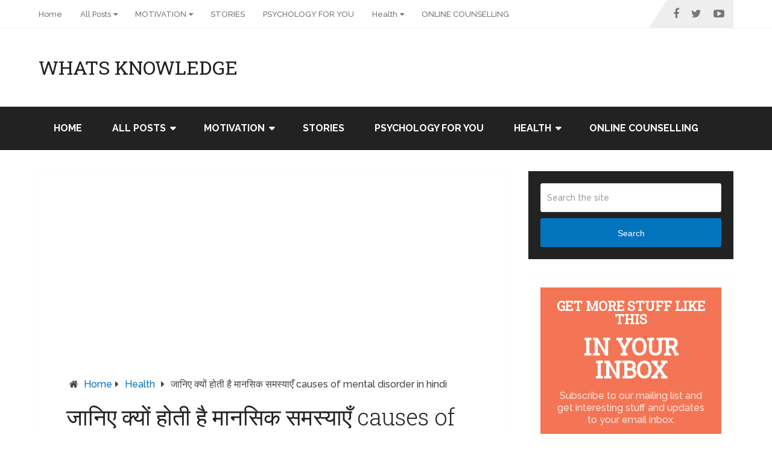

--- FILE ---
content_type: text/html; charset=UTF-8
request_url: https://whatsknowledge.com/causes-of-mental-illness-in-hindi/
body_size: 23629
content:
<!DOCTYPE html>
<html class="no-js" lang="en-US">
<head itemscope itemtype="http://schema.org/WebSite">
	<meta charset="UTF-8">
	<!-- Always force latest IE rendering engine (even in intranet) & Chrome Frame -->
	<!--[if IE ]>
	<meta http-equiv="X-UA-Compatible" content="IE=edge,chrome=1">
	<![endif]-->
	<link rel="profile" href="https://gmpg.org/xfn/11" />
	
                    <link rel="icon" href="https://whatsknowledge.com/wp-content/uploads/2016/02/cropped-logo_1945356_web-1-125x125.jpg" sizes="32x32" />                    
                    <meta name="msapplication-TileImage" content="https://whatsknowledge.com/wp-content/uploads/2016/02/cropped-logo_1945356_web-1-320x320.jpg">        
                    <link rel="apple-touch-icon-precomposed" href="https://whatsknowledge.com/wp-content/uploads/2016/02/cropped-logo_1945356_web-1-320x320.jpg">        
                    <meta name="viewport" content="width=device-width, initial-scale=1">
            <meta name="apple-mobile-web-app-capable" content="yes">
            <meta name="apple-mobile-web-app-status-bar-style" content="black">
        
                                    <link rel="prefetch" href="https://whatsknowledge.com">
                <link rel="prerender" href="https://whatsknowledge.com">
                    
        <meta itemprop="name" content="WHATS KNOWLEDGE" />
        <meta itemprop="url" content="https://whatsknowledge.com" />

                                        	<link rel="pingback" href="https://whatsknowledge.com/xmlrpc.php" />
	<meta name='robots' content='index, follow, max-image-preview:large, max-snippet:-1, max-video-preview:-1' />
	<style>img:is([sizes="auto" i],[sizes^="auto," i]){contain-intrinsic-size:3000px 1500px}</style>
	<script type="text/javascript">document.documentElement.className=document.documentElement.className.replace(/\bno-js\b/,'js')</script>
	<!-- This site is optimized with the Yoast SEO plugin v26.3 - https://yoast.com/wordpress/plugins/seo/ -->
	<title>जानिए क्यों होती है मानसिक समस्याएँ causes of mental disorder in hindi</title>
	<meta name="description" content="causes of mental illness in hindi. विश्व स्वास्थ्य संगठन की एक रिपोर्ट के मुताबिक लगभग 38 मिलियन भारतीय आज किसी न किसी मानसिक समस्या का सामना" />
	<link rel="canonical" href="https://whatsknowledge.com/causes-of-mental-illness-in-hindi/" />
	<meta property="og:locale" content="en_US" />
	<meta property="og:type" content="article" />
	<meta property="og:title" content="जानिए क्यों होती है मानसिक समस्याएँ causes of mental disorder in hindi" />
	<meta property="og:description" content="causes of mental illness in hindi. विश्व स्वास्थ्य संगठन की एक रिपोर्ट के मुताबिक लगभग 38 मिलियन भारतीय आज किसी न किसी मानसिक समस्या का सामना" />
	<meta property="og:url" content="https://whatsknowledge.com/causes-of-mental-illness-in-hindi/" />
	<meta property="og:site_name" content="WHATS KNOWLEDGE" />
	<meta property="article:publisher" content="https://www.facebook.com/WHATS-Knowledge-1690138851209961" />
	<meta property="article:published_time" content="2017-12-13T22:20:46+00:00" />
	<meta property="article:modified_time" content="2017-12-13T22:24:00+00:00" />
	<meta property="og:image" content="https://secureservercdn.net/72.167.25.213/c53.fa7.myftpupload.com/wp-content/uploads/2017/12/mental-disorders.png?time=1665811030" />
	<meta property="og:image:width" content="1008" />
	<meta property="og:image:height" content="641" />
	<meta property="og:image:type" content="image/png" />
	<meta name="author" content="whats knowledge" />
	<meta name="twitter:card" content="summary_large_image" />
	<meta name="twitter:creator" content="@whatsknowledge" />
	<meta name="twitter:site" content="@whatsknowledge" />
	<meta name="twitter:label1" content="Written by" />
	<meta name="twitter:data1" content="whats knowledge" />
	<script type="application/ld+json" class="yoast-schema-graph">{"@context":"https://schema.org","@graph":[{"@type":"WebPage","@id":"https://whatsknowledge.com/causes-of-mental-illness-in-hindi/","url":"https://whatsknowledge.com/causes-of-mental-illness-in-hindi/","name":"जानिए क्यों होती है मानसिक समस्याएँ causes of mental disorder in hindi","isPartOf":{"@id":"https://whatsknowledge.com/#website"},"primaryImageOfPage":{"@id":"https://whatsknowledge.com/causes-of-mental-illness-in-hindi/#primaryimage"},"image":{"@id":"https://whatsknowledge.com/causes-of-mental-illness-in-hindi/#primaryimage"},"thumbnailUrl":"https://whatsknowledge.com/wp-content/uploads/2017/12/mental-disorders.png","datePublished":"2017-12-13T22:20:46+00:00","dateModified":"2017-12-13T22:24:00+00:00","author":{"@id":"https://whatsknowledge.com/#/schema/person/fed1f77fa79e63059d239ae297cc4499"},"description":"causes of mental illness in hindi. विश्व स्वास्थ्य संगठन की एक रिपोर्ट के मुताबिक लगभग 38 मिलियन भारतीय आज किसी न किसी मानसिक समस्या का सामना","breadcrumb":{"@id":"https://whatsknowledge.com/causes-of-mental-illness-in-hindi/#breadcrumb"},"inLanguage":"en-US","potentialAction":[{"@type":"ReadAction","target":["https://whatsknowledge.com/causes-of-mental-illness-in-hindi/"]}]},{"@type":"ImageObject","inLanguage":"en-US","@id":"https://whatsknowledge.com/causes-of-mental-illness-in-hindi/#primaryimage","url":"https://whatsknowledge.com/wp-content/uploads/2017/12/mental-disorders.png","contentUrl":"https://whatsknowledge.com/wp-content/uploads/2017/12/mental-disorders.png","width":1008,"height":641,"caption":"मानसिक रोगों के कारण"},{"@type":"BreadcrumbList","@id":"https://whatsknowledge.com/causes-of-mental-illness-in-hindi/#breadcrumb","itemListElement":[{"@type":"ListItem","position":1,"name":"Home","item":"https://whatsknowledge.com/"},{"@type":"ListItem","position":2,"name":"जानिए क्यों होती है मानसिक समस्याएँ causes of mental disorder in hindi"}]},{"@type":"WebSite","@id":"https://whatsknowledge.com/#website","url":"https://whatsknowledge.com/","name":"WHATS KNOWLEDGE","description":"The online knowledge bank","potentialAction":[{"@type":"SearchAction","target":{"@type":"EntryPoint","urlTemplate":"https://whatsknowledge.com/?s={search_term_string}"},"query-input":{"@type":"PropertyValueSpecification","valueRequired":true,"valueName":"search_term_string"}}],"inLanguage":"en-US"},{"@type":"Person","@id":"https://whatsknowledge.com/#/schema/person/fed1f77fa79e63059d239ae297cc4499","name":"whats knowledge","image":{"@type":"ImageObject","inLanguage":"en-US","@id":"https://whatsknowledge.com/#/schema/person/image/","url":"https://secure.gravatar.com/avatar/a870a6c5278f75f6ae3da50a93680c939204e5a5b1ebb66fba81710e84d758e8?s=96&r=g","contentUrl":"https://secure.gravatar.com/avatar/a870a6c5278f75f6ae3da50a93680c939204e5a5b1ebb66fba81710e84d758e8?s=96&r=g","caption":"whats knowledge"},"url":"https://whatsknowledge.com/author/suresh/"}]}</script>
	<!-- / Yoast SEO plugin. -->


<link rel="alternate" type="application/rss+xml" title="WHATS KNOWLEDGE &raquo; Feed" href="https://whatsknowledge.com/feed/" />
<link rel="alternate" type="application/rss+xml" title="WHATS KNOWLEDGE &raquo; Comments Feed" href="https://whatsknowledge.com/comments/feed/" />
<link rel="alternate" type="application/rss+xml" title="WHATS KNOWLEDGE &raquo; जानिए क्यों होती है मानसिक समस्याएँ causes of mental disorder in hindi Comments Feed" href="https://whatsknowledge.com/causes-of-mental-illness-in-hindi/feed/" />
		<style>.lazyload,.lazyloading{max-width:100%}</style>
				<!-- This site uses the Google Analytics by ExactMetrics plugin v8.10.1 - Using Analytics tracking - https://www.exactmetrics.com/ -->
		<!-- Note: ExactMetrics is not currently configured on this site. The site owner needs to authenticate with Google Analytics in the ExactMetrics settings panel. -->
					<!-- No tracking code set -->
				<!-- / Google Analytics by ExactMetrics -->
		<script type="text/javascript">
/* <![CDATA[ */
window._wpemojiSettings = {"baseUrl":"https:\/\/s.w.org\/images\/core\/emoji\/16.0.1\/72x72\/","ext":".png","svgUrl":"https:\/\/s.w.org\/images\/core\/emoji\/16.0.1\/svg\/","svgExt":".svg","source":{"concatemoji":"https:\/\/whatsknowledge.com\/wp-includes\/js\/wp-emoji-release.min.js"}};
/*! This file is auto-generated */
!function(s,n){var o,i,e;function c(e){try{var t={supportTests:e,timestamp:(new Date).valueOf()};sessionStorage.setItem(o,JSON.stringify(t))}catch(e){}}function p(e,t,n){e.clearRect(0,0,e.canvas.width,e.canvas.height),e.fillText(t,0,0);var t=new Uint32Array(e.getImageData(0,0,e.canvas.width,e.canvas.height).data),a=(e.clearRect(0,0,e.canvas.width,e.canvas.height),e.fillText(n,0,0),new Uint32Array(e.getImageData(0,0,e.canvas.width,e.canvas.height).data));return t.every(function(e,t){return e===a[t]})}function u(e,t){e.clearRect(0,0,e.canvas.width,e.canvas.height),e.fillText(t,0,0);for(var n=e.getImageData(16,16,1,1),a=0;a<n.data.length;a++)if(0!==n.data[a])return!1;return!0}function f(e,t,n,a){switch(t){case"flag":return n(e,"\ud83c\udff3\ufe0f\u200d\u26a7\ufe0f","\ud83c\udff3\ufe0f\u200b\u26a7\ufe0f")?!1:!n(e,"\ud83c\udde8\ud83c\uddf6","\ud83c\udde8\u200b\ud83c\uddf6")&&!n(e,"\ud83c\udff4\udb40\udc67\udb40\udc62\udb40\udc65\udb40\udc6e\udb40\udc67\udb40\udc7f","\ud83c\udff4\u200b\udb40\udc67\u200b\udb40\udc62\u200b\udb40\udc65\u200b\udb40\udc6e\u200b\udb40\udc67\u200b\udb40\udc7f");case"emoji":return!a(e,"\ud83e\udedf")}return!1}function g(e,t,n,a){var r="undefined"!=typeof WorkerGlobalScope&&self instanceof WorkerGlobalScope?new OffscreenCanvas(300,150):s.createElement("canvas"),o=r.getContext("2d",{willReadFrequently:!0}),i=(o.textBaseline="top",o.font="600 32px Arial",{});return e.forEach(function(e){i[e]=t(o,e,n,a)}),i}function t(e){var t=s.createElement("script");t.src=e,t.defer=!0,s.head.appendChild(t)}"undefined"!=typeof Promise&&(o="wpEmojiSettingsSupports",i=["flag","emoji"],n.supports={everything:!0,everythingExceptFlag:!0},e=new Promise(function(e){s.addEventListener("DOMContentLoaded",e,{once:!0})}),new Promise(function(t){var n=function(){try{var e=JSON.parse(sessionStorage.getItem(o));if("object"==typeof e&&"number"==typeof e.timestamp&&(new Date).valueOf()<e.timestamp+604800&&"object"==typeof e.supportTests)return e.supportTests}catch(e){}return null}();if(!n){if("undefined"!=typeof Worker&&"undefined"!=typeof OffscreenCanvas&&"undefined"!=typeof URL&&URL.createObjectURL&&"undefined"!=typeof Blob)try{var e="postMessage("+g.toString()+"("+[JSON.stringify(i),f.toString(),p.toString(),u.toString()].join(",")+"));",a=new Blob([e],{type:"text/javascript"}),r=new Worker(URL.createObjectURL(a),{name:"wpTestEmojiSupports"});return void(r.onmessage=function(e){c(n=e.data),r.terminate(),t(n)})}catch(e){}c(n=g(i,f,p,u))}t(n)}).then(function(e){for(var t in e)n.supports[t]=e[t],n.supports.everything=n.supports.everything&&n.supports[t],"flag"!==t&&(n.supports.everythingExceptFlag=n.supports.everythingExceptFlag&&n.supports[t]);n.supports.everythingExceptFlag=n.supports.everythingExceptFlag&&!n.supports.flag,n.DOMReady=!1,n.readyCallback=function(){n.DOMReady=!0}}).then(function(){return e}).then(function(){var e;n.supports.everything||(n.readyCallback(),(e=n.source||{}).concatemoji?t(e.concatemoji):e.wpemoji&&e.twemoji&&(t(e.twemoji),t(e.wpemoji)))}))}((window,document),window._wpemojiSettings);
/* ]]> */
</script>
<style id='wp-emoji-styles-inline-css' type='text/css'>img.wp-smiley,img.emoji{display:inline!important;border:none!important;box-shadow:none!important;height:1em!important;width:1em!important;margin:0 0.07em!important;vertical-align:-0.1em!important;background:none!important;padding:0!important}</style>
<link rel='stylesheet' id='wp-block-library-css' href='https://whatsknowledge.com/wp-includes/css/dist/block-library/style.min.css' type='text/css' media='all' />
<style id='classic-theme-styles-inline-css' type='text/css'>/*! This file is auto-generated */
.wp-block-button__link{color:#fff;background-color:#32373c;border-radius:9999px;box-shadow:none;text-decoration:none;padding:calc(.667em + 2px) calc(1.333em + 2px);font-size:1.125em}.wp-block-file__button{background:#32373c;color:#fff;text-decoration:none}</style>
<style id='global-styles-inline-css' type='text/css'>:root{--wp--preset--aspect-ratio--square:1;--wp--preset--aspect-ratio--4-3:4/3;--wp--preset--aspect-ratio--3-4:3/4;--wp--preset--aspect-ratio--3-2:3/2;--wp--preset--aspect-ratio--2-3:2/3;--wp--preset--aspect-ratio--16-9:16/9;--wp--preset--aspect-ratio--9-16:9/16;--wp--preset--color--black:#000000;--wp--preset--color--cyan-bluish-gray:#abb8c3;--wp--preset--color--white:#ffffff;--wp--preset--color--pale-pink:#f78da7;--wp--preset--color--vivid-red:#cf2e2e;--wp--preset--color--luminous-vivid-orange:#ff6900;--wp--preset--color--luminous-vivid-amber:#fcb900;--wp--preset--color--light-green-cyan:#7bdcb5;--wp--preset--color--vivid-green-cyan:#00d084;--wp--preset--color--pale-cyan-blue:#8ed1fc;--wp--preset--color--vivid-cyan-blue:#0693e3;--wp--preset--color--vivid-purple:#9b51e0;--wp--preset--gradient--vivid-cyan-blue-to-vivid-purple:linear-gradient(135deg,rgba(6,147,227,1) 0%,rgb(155,81,224) 100%);--wp--preset--gradient--light-green-cyan-to-vivid-green-cyan:linear-gradient(135deg,rgb(122,220,180) 0%,rgb(0,208,130) 100%);--wp--preset--gradient--luminous-vivid-amber-to-luminous-vivid-orange:linear-gradient(135deg,rgba(252,185,0,1) 0%,rgba(255,105,0,1) 100%);--wp--preset--gradient--luminous-vivid-orange-to-vivid-red:linear-gradient(135deg,rgba(255,105,0,1) 0%,rgb(207,46,46) 100%);--wp--preset--gradient--very-light-gray-to-cyan-bluish-gray:linear-gradient(135deg,rgb(238,238,238) 0%,rgb(169,184,195) 100%);--wp--preset--gradient--cool-to-warm-spectrum:linear-gradient(135deg,rgb(74,234,220) 0%,rgb(151,120,209) 20%,rgb(207,42,186) 40%,rgb(238,44,130) 60%,rgb(251,105,98) 80%,rgb(254,248,76) 100%);--wp--preset--gradient--blush-light-purple:linear-gradient(135deg,rgb(255,206,236) 0%,rgb(152,150,240) 100%);--wp--preset--gradient--blush-bordeaux:linear-gradient(135deg,rgb(254,205,165) 0%,rgb(254,45,45) 50%,rgb(107,0,62) 100%);--wp--preset--gradient--luminous-dusk:linear-gradient(135deg,rgb(255,203,112) 0%,rgb(199,81,192) 50%,rgb(65,88,208) 100%);--wp--preset--gradient--pale-ocean:linear-gradient(135deg,rgb(255,245,203) 0%,rgb(182,227,212) 50%,rgb(51,167,181) 100%);--wp--preset--gradient--electric-grass:linear-gradient(135deg,rgb(202,248,128) 0%,rgb(113,206,126) 100%);--wp--preset--gradient--midnight:linear-gradient(135deg,rgb(2,3,129) 0%,rgb(40,116,252) 100%);--wp--preset--font-size--small:13px;--wp--preset--font-size--medium:20px;--wp--preset--font-size--large:36px;--wp--preset--font-size--x-large:42px;--wp--preset--spacing--20:0.44rem;--wp--preset--spacing--30:0.67rem;--wp--preset--spacing--40:1rem;--wp--preset--spacing--50:1.5rem;--wp--preset--spacing--60:2.25rem;--wp--preset--spacing--70:3.38rem;--wp--preset--spacing--80:5.06rem;--wp--preset--shadow--natural:6px 6px 9px rgba(0, 0, 0, 0.2);--wp--preset--shadow--deep:12px 12px 50px rgba(0, 0, 0, 0.4);--wp--preset--shadow--sharp:6px 6px 0px rgba(0, 0, 0, 0.2);--wp--preset--shadow--outlined:6px 6px 0px -3px rgba(255, 255, 255, 1), 6px 6px rgba(0, 0, 0, 1);--wp--preset--shadow--crisp:6px 6px 0px rgba(0, 0, 0, 1)}:where(.is-layout-flex){gap:.5em}:where(.is-layout-grid){gap:.5em}body .is-layout-flex{display:flex}.is-layout-flex{flex-wrap:wrap;align-items:center}.is-layout-flex>:is(*,div){margin:0}body .is-layout-grid{display:grid}.is-layout-grid>:is(*,div){margin:0}:where(.wp-block-columns.is-layout-flex){gap:2em}:where(.wp-block-columns.is-layout-grid){gap:2em}:where(.wp-block-post-template.is-layout-flex){gap:1.25em}:where(.wp-block-post-template.is-layout-grid){gap:1.25em}.has-black-color{color:var(--wp--preset--color--black)!important}.has-cyan-bluish-gray-color{color:var(--wp--preset--color--cyan-bluish-gray)!important}.has-white-color{color:var(--wp--preset--color--white)!important}.has-pale-pink-color{color:var(--wp--preset--color--pale-pink)!important}.has-vivid-red-color{color:var(--wp--preset--color--vivid-red)!important}.has-luminous-vivid-orange-color{color:var(--wp--preset--color--luminous-vivid-orange)!important}.has-luminous-vivid-amber-color{color:var(--wp--preset--color--luminous-vivid-amber)!important}.has-light-green-cyan-color{color:var(--wp--preset--color--light-green-cyan)!important}.has-vivid-green-cyan-color{color:var(--wp--preset--color--vivid-green-cyan)!important}.has-pale-cyan-blue-color{color:var(--wp--preset--color--pale-cyan-blue)!important}.has-vivid-cyan-blue-color{color:var(--wp--preset--color--vivid-cyan-blue)!important}.has-vivid-purple-color{color:var(--wp--preset--color--vivid-purple)!important}.has-black-background-color{background-color:var(--wp--preset--color--black)!important}.has-cyan-bluish-gray-background-color{background-color:var(--wp--preset--color--cyan-bluish-gray)!important}.has-white-background-color{background-color:var(--wp--preset--color--white)!important}.has-pale-pink-background-color{background-color:var(--wp--preset--color--pale-pink)!important}.has-vivid-red-background-color{background-color:var(--wp--preset--color--vivid-red)!important}.has-luminous-vivid-orange-background-color{background-color:var(--wp--preset--color--luminous-vivid-orange)!important}.has-luminous-vivid-amber-background-color{background-color:var(--wp--preset--color--luminous-vivid-amber)!important}.has-light-green-cyan-background-color{background-color:var(--wp--preset--color--light-green-cyan)!important}.has-vivid-green-cyan-background-color{background-color:var(--wp--preset--color--vivid-green-cyan)!important}.has-pale-cyan-blue-background-color{background-color:var(--wp--preset--color--pale-cyan-blue)!important}.has-vivid-cyan-blue-background-color{background-color:var(--wp--preset--color--vivid-cyan-blue)!important}.has-vivid-purple-background-color{background-color:var(--wp--preset--color--vivid-purple)!important}.has-black-border-color{border-color:var(--wp--preset--color--black)!important}.has-cyan-bluish-gray-border-color{border-color:var(--wp--preset--color--cyan-bluish-gray)!important}.has-white-border-color{border-color:var(--wp--preset--color--white)!important}.has-pale-pink-border-color{border-color:var(--wp--preset--color--pale-pink)!important}.has-vivid-red-border-color{border-color:var(--wp--preset--color--vivid-red)!important}.has-luminous-vivid-orange-border-color{border-color:var(--wp--preset--color--luminous-vivid-orange)!important}.has-luminous-vivid-amber-border-color{border-color:var(--wp--preset--color--luminous-vivid-amber)!important}.has-light-green-cyan-border-color{border-color:var(--wp--preset--color--light-green-cyan)!important}.has-vivid-green-cyan-border-color{border-color:var(--wp--preset--color--vivid-green-cyan)!important}.has-pale-cyan-blue-border-color{border-color:var(--wp--preset--color--pale-cyan-blue)!important}.has-vivid-cyan-blue-border-color{border-color:var(--wp--preset--color--vivid-cyan-blue)!important}.has-vivid-purple-border-color{border-color:var(--wp--preset--color--vivid-purple)!important}.has-vivid-cyan-blue-to-vivid-purple-gradient-background{background:var(--wp--preset--gradient--vivid-cyan-blue-to-vivid-purple)!important}.has-light-green-cyan-to-vivid-green-cyan-gradient-background{background:var(--wp--preset--gradient--light-green-cyan-to-vivid-green-cyan)!important}.has-luminous-vivid-amber-to-luminous-vivid-orange-gradient-background{background:var(--wp--preset--gradient--luminous-vivid-amber-to-luminous-vivid-orange)!important}.has-luminous-vivid-orange-to-vivid-red-gradient-background{background:var(--wp--preset--gradient--luminous-vivid-orange-to-vivid-red)!important}.has-very-light-gray-to-cyan-bluish-gray-gradient-background{background:var(--wp--preset--gradient--very-light-gray-to-cyan-bluish-gray)!important}.has-cool-to-warm-spectrum-gradient-background{background:var(--wp--preset--gradient--cool-to-warm-spectrum)!important}.has-blush-light-purple-gradient-background{background:var(--wp--preset--gradient--blush-light-purple)!important}.has-blush-bordeaux-gradient-background{background:var(--wp--preset--gradient--blush-bordeaux)!important}.has-luminous-dusk-gradient-background{background:var(--wp--preset--gradient--luminous-dusk)!important}.has-pale-ocean-gradient-background{background:var(--wp--preset--gradient--pale-ocean)!important}.has-electric-grass-gradient-background{background:var(--wp--preset--gradient--electric-grass)!important}.has-midnight-gradient-background{background:var(--wp--preset--gradient--midnight)!important}.has-small-font-size{font-size:var(--wp--preset--font-size--small)!important}.has-medium-font-size{font-size:var(--wp--preset--font-size--medium)!important}.has-large-font-size{font-size:var(--wp--preset--font-size--large)!important}.has-x-large-font-size{font-size:var(--wp--preset--font-size--x-large)!important}:where(.wp-block-post-template.is-layout-flex){gap:1.25em}:where(.wp-block-post-template.is-layout-grid){gap:1.25em}:where(.wp-block-columns.is-layout-flex){gap:2em}:where(.wp-block-columns.is-layout-grid){gap:2em}:root :where(.wp-block-pullquote){font-size:1.5em;line-height:1.6}</style>
<style  type='text/css'  data-wpacu-inline-css-file='1'>
/*!/wp-content/plugins/contact-form-7/includes/css/styles.css*/.wpcf7 .screen-reader-response{position:absolute;overflow:hidden;clip:rect(1px,1px,1px,1px);clip-path:inset(50%);height:1px;width:1px;margin:-1px;padding:0;border:0;word-wrap:normal!important}.wpcf7 .hidden-fields-container{display:none}.wpcf7 form .wpcf7-response-output{margin:2em .5em 1em;padding:.2em 1em;border:2px solid #00a0d2}.wpcf7 form.init .wpcf7-response-output,.wpcf7 form.resetting .wpcf7-response-output,.wpcf7 form.submitting .wpcf7-response-output{display:none}.wpcf7 form.sent .wpcf7-response-output{border-color:#46b450}.wpcf7 form.failed .wpcf7-response-output,.wpcf7 form.aborted .wpcf7-response-output{border-color:#dc3232}.wpcf7 form.spam .wpcf7-response-output{border-color:#f56e28}.wpcf7 form.invalid .wpcf7-response-output,.wpcf7 form.unaccepted .wpcf7-response-output,.wpcf7 form.payment-required .wpcf7-response-output{border-color:#ffb900}.wpcf7-form-control-wrap{position:relative}.wpcf7-not-valid-tip{color:#dc3232;font-size:1em;font-weight:400;display:block}.use-floating-validation-tip .wpcf7-not-valid-tip{position:relative;top:-2ex;left:1em;z-index:100;border:1px solid #dc3232;background:#fff;padding:.2em .8em;width:24em}.wpcf7-list-item{display:inline-block;margin:0 0 0 1em}.wpcf7-list-item-label::before,.wpcf7-list-item-label::after{content:" "}.wpcf7-spinner{visibility:hidden;display:inline-block;background-color:#23282d;opacity:.75;width:24px;height:24px;border:none;border-radius:100%;padding:0;margin:0 24px;position:relative}form.submitting .wpcf7-spinner{visibility:visible}.wpcf7-spinner::before{content:'';position:absolute;background-color:#fbfbfc;top:4px;left:4px;width:6px;height:6px;border:none;border-radius:100%;transform-origin:8px 8px;animation-name:spin;animation-duration:1000ms;animation-timing-function:linear;animation-iteration-count:infinite}@media (prefers-reduced-motion:reduce){.wpcf7-spinner::before{animation-name:blink;animation-duration:2000ms}}@keyframes spin{from{transform:rotate(0deg)}to{transform:rotate(360deg)}}@keyframes blink{from{opacity:0}50%{opacity:1}to{opacity:0}}.wpcf7 [inert]{opacity:.5}.wpcf7 input[type="file"]{cursor:pointer}.wpcf7 input[type="file"]:disabled{cursor:default}.wpcf7 .wpcf7-submit:disabled{cursor:not-allowed}.wpcf7 input[type="url"],.wpcf7 input[type="email"],.wpcf7 input[type="tel"]{direction:ltr}.wpcf7-reflection>output{display:list-item;list-style:none}.wpcf7-reflection>output[hidden]{display:none}
</style>
<link rel='stylesheet' id='wp-components-css' href='https://whatsknowledge.com/wp-includes/css/dist/components/style.min.css' type='text/css' media='all' />
<link rel='stylesheet' id='godaddy-styles-css' href='https://whatsknowledge.com/wp-content/cache/asset-cleanup/css/item/content__mu-plugins__vendor__wpex__godaddy-launch__includes__dependencies__godaddy__styles__build__latest-css-v31e6643f2f7dc19b20921bfde7e3e1688f20fba9.css' type='text/css' media='all' />
<style  type='text/css'  data-wpacu-inline-css-file='1'>
/*!/wp-content/plugins/advanced-random-posts-widget/assets/css/arpw-frontend.css*/.arpw-ul{list-style:none;padding:0}.arpw-li{margin-bottom:10px}.arpw-time{display:block;color:#aaa}.arpw-clearfix:before,.arpw-clearfix:after{content:"";display:table}.arpw-clearfix:after{clear:both}.arpw-clearfix{zoom:1}
</style>
<link rel='stylesheet' id='schema-stylesheet-css' href='https://whatsknowledge.com/wp-content/cache/asset-cleanup/css/item/mts_schema__style-css-v48643d643df3740f11e4ab97d80f75f86393db55.css' type='text/css' media='all' />
<style id='schema-stylesheet-inline-css' type='text/css'>body{background:#fff;background:-moz-linear-gradient(left,#ffffff 0%,#ffffff 100%);background:-webkit-gradient(linear,left top,right top,color-stop(0%,#ffffff),color-stop(100%,#ffffff));background:-webkit-linear-gradient(left,#ffffff 0%,#ffffff 100%);background:-o-linear-gradient(left,#ffffff 0%,#ffffff 100%);background:-ms-linear-gradient(left,#ffffff 0%,#ffffff 100%);background:linear-gradient(to right,#ffffff 0%,#ffffff 100%);filter:progid:DXImageTransform.Microsoft.gradient(startColorstr='#ffffff',endColorstr='#ffffff',GradientType=1)}.pace .pace-progress,#mobile-menu-wrapper ul li a:hover,.page-numbers.current,.pagination a:hover,.single .pagination a:hover .current{background:#0274BE}.postauthor h5,.single_post a,.textwidget a,.pnavigation2 a,.sidebar.c-4-12 a:hover,footer .widget li a:hover,.sidebar.c-4-12 a:hover,.reply a,.title a:hover,.post-info a:hover,.widget .thecomment,#tabber .inside li a:hover,.readMore a:hover,.fn a,a,a:hover,#secondary-navigation .navigation ul li a:hover,.readMore a,#primary-navigation a:hover,#secondary-navigation .navigation ul .current-menu-item a,.widget .wp_review_tab_widget_content a,.sidebar .wpt_widget_content a{color:#0274BE}a#pull,#commentform input#submit,#mtscontact_submit,.mts-subscribe input[type='submit'],.widget_product_search input[type='submit'],#move-to-top:hover,.currenttext,.pagination a:hover,.pagination .nav-previous a:hover,.pagination .nav-next a:hover,#load-posts a:hover,.single .pagination a:hover .currenttext,.single .pagination>.current .currenttext,#tabber ul.tabs li a.selected,.tagcloud a,.navigation ul .sfHover a,.woocommerce a.button,.woocommerce-page a.button,.woocommerce button.button,.woocommerce-page button.button,.woocommerce input.button,.woocommerce-page input.button,.woocommerce #respond input#submit,.woocommerce-page #respond input#submit,.woocommerce #content input.button,.woocommerce-page #content input.button,.woocommerce .bypostauthor:after,#searchsubmit,.woocommerce nav.woocommerce-pagination ul li span.current,.woocommerce-page nav.woocommerce-pagination ul li span.current,.woocommerce #content nav.woocommerce-pagination ul li span.current,.woocommerce-page #content nav.woocommerce-pagination ul li span.current,.woocommerce nav.woocommerce-pagination ul li a:hover,.woocommerce-page nav.woocommerce-pagination ul li a:hover,.woocommerce #content nav.woocommerce-pagination ul li a:hover,.woocommerce-page #content nav.woocommerce-pagination ul li a:hover,.woocommerce nav.woocommerce-pagination ul li a:focus,.woocommerce-page nav.woocommerce-pagination ul li a:focus,.woocommerce #content nav.woocommerce-pagination ul li a:focus,.woocommerce-page #content nav.woocommerce-pagination ul li a:focus,.woocommerce a.button,.woocommerce-page a.button,.woocommerce button.button,.woocommerce-page button.button,.woocommerce input.button,.woocommerce-page input.button,.woocommerce #respond input#submit,.woocommerce-page #respond input#submit,.woocommerce #content input.button,.woocommerce-page #content input.button,.latestPost-review-wrapper,.latestPost .review-type-circle.latestPost-review-wrapper,#wpmm-megamenu .review-total-only,.sbutton,#searchsubmit,.widget .wpt_widget_content #tags-tab-content ul li a,.widget .review-total-only.large-thumb{background-color:#0274BE;color:#fff!important}.related-posts .title a:hover,.latestPost .title a{color:#0274BE}.navigation #wpmm-megamenu .wpmm-pagination a{background-color:#0274BE!important}footer{background-color:#222}footer{background-image:url(https://whatsknowledge.com/wp-content/themes/mts_schema/images/hbg14.png)}.copyrights{background-color:#fff}.flex-control-thumbs .flex-active{border-top:3px solid #0274BE}.wpmm-megamenu-showing.wpmm-light-scheme{background-color:#0274BE!important}.shareit{top:282px;left:auto;margin:0 0 0 -135px;width:90px;position:fixed;padding:5px;border:none;border-right:0}.share-item{margin:2px}.bypostauthor>div{overflow:hidden;padding:3%!important;background:#222;width:94%!important;color:#AAA}.bypostauthor:after{content:"\f044";position:absolute;font-family:fontawesome;right:0;top:0;padding:1px 10px;color:#535353;font-size:32px}</style>
<link rel='stylesheet' id='magnificPopup-css' href='https://whatsknowledge.com/wp-content/cache/asset-cleanup/css/item/mts_schema__css__magnific-popup-css-v18e5364537e6ed68c5aec57e943e2f6cb22c07b1.css' type='text/css' media='all' />
<link rel='stylesheet' id='fontawesome-css' href='https://whatsknowledge.com/wp-content/themes/mts_schema/css/font-awesome.min.css' type='text/css' media='all' />
<link rel='stylesheet' id='responsive-css' href='https://whatsknowledge.com/wp-content/cache/asset-cleanup/css/item/mts_schema__css__responsive-css-v9e6c597d293db58354570f2a16beac9023fd183b.css' type='text/css' media='all' />
<script type='text/javascript' id='wpacu-combined-js-head-group-1' src='https://whatsknowledge.com/wp-content/cache/asset-cleanup/js/head-12613d092f994a1d5c75d6f766f20c3ee4c2eb1c.js'></script><script type="text/javascript" id="customscript-js-extra">
/* <![CDATA[ */
var mts_customscript = {"responsive":"1","nav_menu":"both"};
/* ]]> */
</script>
<script type="text/javascript" async="async" src="https://whatsknowledge.com/wp-content/cache/asset-cleanup/js/item/mts_schema__js__customscript-js-v0fed586ba590efee9221cd7a76e578d9a7b0d594.js" id="customscript-js"></script>
<link rel="https://api.w.org/" href="https://whatsknowledge.com/wp-json/" /><link rel="alternate" title="JSON" type="application/json" href="https://whatsknowledge.com/wp-json/wp/v2/posts/2593" /><link rel="EditURI" type="application/rsd+xml" title="RSD" href="https://whatsknowledge.com/xmlrpc.php?rsd" />
<link rel='shortlink' href='https://whatsknowledge.com/?p=2593' />
<link rel="alternate" title="oEmbed (JSON)" type="application/json+oembed" href="https://whatsknowledge.com/wp-json/oembed/1.0/embed?url=https%3A%2F%2Fwhatsknowledge.com%2Fcauses-of-mental-illness-in-hindi%2F" />
<link rel="alternate" title="oEmbed (XML)" type="text/xml+oembed" href="https://whatsknowledge.com/wp-json/oembed/1.0/embed?url=https%3A%2F%2Fwhatsknowledge.com%2Fcauses-of-mental-illness-in-hindi%2F&#038;format=xml" />
<script type="text/javascript">(function(url){if(/(?:Chrome\/26\.0\.1410\.63 Safari\/537\.31|WordfenceTestMonBot)/.test(navigator.userAgent)){return}
var addEvent=function(evt,handler){if(window.addEventListener){document.addEventListener(evt,handler,!1)}else if(window.attachEvent){document.attachEvent('on'+evt,handler)}};var removeEvent=function(evt,handler){if(window.removeEventListener){document.removeEventListener(evt,handler,!1)}else if(window.detachEvent){document.detachEvent('on'+evt,handler)}};var evts='contextmenu dblclick drag dragend dragenter dragleave dragover dragstart drop keydown keypress keyup mousedown mousemove mouseout mouseover mouseup mousewheel scroll'.split(' ');var logHuman=function(){if(window.wfLogHumanRan){return}
window.wfLogHumanRan=!0;var wfscr=document.createElement('script');wfscr.type='text/javascript';wfscr.async=!0;wfscr.src=url+'&r='+Math.random();(document.getElementsByTagName('head')[0]||document.getElementsByTagName('body')[0]).appendChild(wfscr);for(var i=0;i<evts.length;i++){removeEvent(evts[i],logHuman)}};for(var i=0;i<evts.length;i++){addEvent(evts[i],logHuman)}})('//whatsknowledge.com/?wordfence_lh=1&hid=AE9DAB8CAD8937F72268781BD28D6F85')</script>		<script>document.documentElement.className=document.documentElement.className.replace('no-js','js')</script>
				<style>.no-js img.lazyload{display:none}figure.wp-block-image img.lazyloading{min-width:150px}.lazyload,.lazyloading{--smush-placeholder-width:100px;--smush-placeholder-aspect-ratio:1/1;width:var(--smush-image-width,var(--smush-placeholder-width))!important;aspect-ratio:var(--smush-image-aspect-ratio,var(--smush-placeholder-aspect-ratio))!important}.lazyload,.lazyloading{opacity:0}.lazyloaded{opacity:1;transition:opacity 400ms;transition-delay:0ms}</style>
		<link href="//fonts.googleapis.com/css?family=Roboto+Slab:normal|Raleway:500|Raleway:700|Roboto+Slab:300&amp;subset=latin" rel="stylesheet" type="text/css">
<style type="text/css">#logo a{font-family:'Roboto Slab';font-weight:400;font-size:32px;color:#222;text-transform:uppercase}#primary-navigation a{font-family:'Raleway';font-weight:500;font-size:13px;color:#777}#secondary-navigation a{font-family:'Raleway';font-weight:700;font-size:16px;color:#fff;text-transform:uppercase}.latestPost .title a{font-family:'Roboto Slab';font-weight:300;font-size:38px;color:#0274BE}.single-title{font-family:'Roboto Slab';font-weight:300;font-size:38px;color:#222}body{font-family:'Raleway';font-weight:500;font-size:16px;color:#444}#sidebar .widget h3{font-family:'Roboto Slab';font-weight:400;font-size:20px;color:#222;text-transform:uppercase}#sidebar .widget{font-family:'Raleway';font-weight:500;font-size:16px;color:#444}.footer-widgets h3{font-family:'Roboto Slab';font-weight:400;font-size:18px;color:#fff;text-transform:uppercase}.f-widget a,footer .wpt_widget_content a,footer .wp_review_tab_widget_content a,footer .wpt_tab_widget_content a,footer .widget .wp_review_tab_widget_content a{font-family:'Raleway';font-weight:500;font-size:16px;color:#999}.footer-widgets,.f-widget .top-posts .comment_num,footer .meta,footer .twitter_time,footer .widget .wpt_widget_content .wpt-postmeta,footer .widget .wpt_comment_content,footer .widget .wpt_excerpt,footer .wp_review_tab_widget_content .wp-review-tab-postmeta,footer .advanced-recent-posts p,footer .popular-posts p,footer .category-posts p{font-family:'Raleway';font-weight:500;font-size:16px;color:#777}#copyright-note{font-family:'Raleway';font-weight:500;font-size:14px;color:#7e7d7d}h1{font-family:'Roboto Slab';font-weight:400;font-size:28px;color:#222}h2{font-family:'Roboto Slab';font-weight:400;font-size:24px;color:#222}h3{font-family:'Roboto Slab';font-weight:400;font-size:22px;color:#222}h4{font-family:'Roboto Slab';font-weight:400;font-size:20px;color:#222}h5{font-family:'Roboto Slab';font-weight:400;font-size:18px;color:#222}h6{font-family:'Roboto Slab';font-weight:400;font-size:16px;color:#222}</style>
<link rel="icon" href="https://whatsknowledge.com/wp-content/uploads/2016/02/cropped-logo_1945356_web-1-125x125.jpg" sizes="32x32" />
<link rel="icon" href="https://whatsknowledge.com/wp-content/uploads/2016/02/cropped-logo_1945356_web-1-320x320.jpg" sizes="192x192" />
<link rel="apple-touch-icon" href="https://whatsknowledge.com/wp-content/uploads/2016/02/cropped-logo_1945356_web-1-320x320.jpg" />
<meta name="msapplication-TileImage" content="https://whatsknowledge.com/wp-content/uploads/2016/02/cropped-logo_1945356_web-1-320x320.jpg" />
</head>
<body data-rsssl=1 id="blog" class="wp-singular post-template-default single single-post postid-2593 single-format-standard wp-theme-mts_schema main" itemscope itemtype="http://schema.org/WebPage">       
	<div class="main-container">
		<header id="site-header" class="main-header regular_header" role="banner" itemscope itemtype="http://schema.org/WPHeader">
							<div id="primary-nav">
					<div class="container">
				        <div id="primary-navigation" class="primary-navigation" role="navigation" itemscope itemtype="http://schema.org/SiteNavigationElement">
					        <nav class="navigation clearfix">
						     							<ul id="menu-main-menu" class="menu clearfix"><li id="menu-item-41" class="menu-item menu-item-type-custom menu-item-object-custom menu-item-home menu-item-41"><a href="https://whatsknowledge.com">Home</a></li>
<li id="menu-item-806" class="menu-item menu-item-type-post_type menu-item-object-page menu-item-has-children menu-item-806"><a href="https://whatsknowledge.com/all-posts/">All Posts</a>
<ul class="sub-menu">
	<li id="menu-item-2005" class="menu-item menu-item-type-taxonomy menu-item-object-category menu-item-2005"><a href="https://whatsknowledge.com/category/interesting-facts/">interesting facts</a></li>
</ul>
</li>
<li id="menu-item-42" class="menu-item menu-item-type-taxonomy menu-item-object-category menu-item-has-children menu-item-42"><a href="https://whatsknowledge.com/category/you-can-do-anything/">MOTIVATION</a>
<ul class="sub-menu">
	<li id="menu-item-2003" class="menu-item menu-item-type-taxonomy menu-item-object-category menu-item-2003"><a href="https://whatsknowledge.com/category/personality-development/">personality development</a></li>
</ul>
</li>
<li id="menu-item-1245" class="menu-item menu-item-type-taxonomy menu-item-object-category menu-item-1245"><a href="https://whatsknowledge.com/category/you-can-do-anything/stories/">STORIES</a></li>
<li id="menu-item-45" class="menu-item menu-item-type-taxonomy menu-item-object-category current-post-ancestor current-menu-parent current-post-parent menu-item-45"><a href="https://whatsknowledge.com/category/psychology/">PSYCHOLOGY FOR YOU</a></li>
<li id="menu-item-2004" class="menu-item menu-item-type-taxonomy menu-item-object-category current-post-ancestor current-menu-parent current-post-parent menu-item-has-children menu-item-2004"><a href="https://whatsknowledge.com/category/health/">Health</a>
<ul class="sub-menu">
	<li id="menu-item-1247" class="menu-item menu-item-type-taxonomy menu-item-object-category current-post-ancestor current-menu-parent current-post-parent menu-item-1247"><a href="https://whatsknowledge.com/category/mental-health/">Mental health</a></li>
</ul>
</li>
<li id="menu-item-104" class="menu-item menu-item-type-post_type menu-item-object-page menu-item-104"><a href="https://whatsknowledge.com/online-counselling/">ONLINE COUNSELLING</a></li>
</ul>						    				            								<div class="header-social-icons">
							        							            							                <a href="https://www.facebook.com/Whatsknowledgecom-1690138851209961/" class="header-facebook" target="_blank"><span class="fa fa-facebook"></span></a>
							            							        							            							                <a href="https://twitter.com/whatsknowledge" class="header-twitter" target="_blank"><span class="fa fa-twitter"></span></a>
							            							        							            							                <a href="https://www.youtube.com/channel/UCStuTY9oOq0s_xVayy_droQ" class="header-youtube-play" target="_blank"><span class="fa fa-youtube-play"></span></a>
							            							        							    </div>
																			        </nav>
				    	</div>
				    </div>
			    </div>
									    <div id="regular-header">
			    	<div class="container">
						<div class="logo-wrap">
																								  <h2 id="logo" class="text-logo" itemprop="headline">
											<a href="https://whatsknowledge.com">WHATS KNOWLEDGE</a>
										</h2><!-- END #logo -->
																					</div>
											</div>
				</div>
									<div id="header">
						    <div class="container">
				    					<div id="secondary-navigation" class="secondary-navigation" role="navigation" itemscope itemtype="http://schema.org/SiteNavigationElement">
						<a href="#" id="pull" class="toggle-mobile-menu">Menu</a>
													<nav class="navigation clearfix">
																	<ul id="menu-main-menu-1" class="menu clearfix"><li class="menu-item menu-item-type-custom menu-item-object-custom menu-item-home menu-item-41"><a href="https://whatsknowledge.com">Home</a></li>
<li class="menu-item menu-item-type-post_type menu-item-object-page menu-item-has-children menu-item-806"><a href="https://whatsknowledge.com/all-posts/">All Posts</a>
<ul class="sub-menu">
	<li class="menu-item menu-item-type-taxonomy menu-item-object-category menu-item-2005"><a href="https://whatsknowledge.com/category/interesting-facts/">interesting facts</a></li>
</ul>
</li>
<li class="menu-item menu-item-type-taxonomy menu-item-object-category menu-item-has-children menu-item-42"><a href="https://whatsknowledge.com/category/you-can-do-anything/">MOTIVATION</a>
<ul class="sub-menu">
	<li class="menu-item menu-item-type-taxonomy menu-item-object-category menu-item-2003"><a href="https://whatsknowledge.com/category/personality-development/">personality development</a></li>
</ul>
</li>
<li class="menu-item menu-item-type-taxonomy menu-item-object-category menu-item-1245"><a href="https://whatsknowledge.com/category/you-can-do-anything/stories/">STORIES</a></li>
<li class="menu-item menu-item-type-taxonomy menu-item-object-category current-post-ancestor current-menu-parent current-post-parent menu-item-45"><a href="https://whatsknowledge.com/category/psychology/">PSYCHOLOGY FOR YOU</a></li>
<li class="menu-item menu-item-type-taxonomy menu-item-object-category current-post-ancestor current-menu-parent current-post-parent menu-item-has-children menu-item-2004"><a href="https://whatsknowledge.com/category/health/">Health</a>
<ul class="sub-menu">
	<li class="menu-item menu-item-type-taxonomy menu-item-object-category current-post-ancestor current-menu-parent current-post-parent menu-item-1247"><a href="https://whatsknowledge.com/category/mental-health/">Mental health</a></li>
</ul>
</li>
<li class="menu-item menu-item-type-post_type menu-item-object-page menu-item-104"><a href="https://whatsknowledge.com/online-counselling/">ONLINE COUNSELLING</a></li>
</ul>															</nav>
							<nav class="navigation mobile-only clearfix mobile-menu-wrapper">
								<ul id="menu-main-menu-2" class="menu clearfix"><li class="menu-item menu-item-type-custom menu-item-object-custom menu-item-home menu-item-41"><a href="https://whatsknowledge.com">Home</a></li>
<li class="menu-item menu-item-type-post_type menu-item-object-page menu-item-has-children menu-item-806"><a href="https://whatsknowledge.com/all-posts/">All Posts</a>
<ul class="sub-menu">
	<li class="menu-item menu-item-type-taxonomy menu-item-object-category menu-item-2005"><a href="https://whatsknowledge.com/category/interesting-facts/">interesting facts</a></li>
</ul>
</li>
<li class="menu-item menu-item-type-taxonomy menu-item-object-category menu-item-has-children menu-item-42"><a href="https://whatsknowledge.com/category/you-can-do-anything/">MOTIVATION</a>
<ul class="sub-menu">
	<li class="menu-item menu-item-type-taxonomy menu-item-object-category menu-item-2003"><a href="https://whatsknowledge.com/category/personality-development/">personality development</a></li>
</ul>
</li>
<li class="menu-item menu-item-type-taxonomy menu-item-object-category menu-item-1245"><a href="https://whatsknowledge.com/category/you-can-do-anything/stories/">STORIES</a></li>
<li class="menu-item menu-item-type-taxonomy menu-item-object-category current-post-ancestor current-menu-parent current-post-parent menu-item-45"><a href="https://whatsknowledge.com/category/psychology/">PSYCHOLOGY FOR YOU</a></li>
<li class="menu-item menu-item-type-taxonomy menu-item-object-category current-post-ancestor current-menu-parent current-post-parent menu-item-has-children menu-item-2004"><a href="https://whatsknowledge.com/category/health/">Health</a>
<ul class="sub-menu">
	<li class="menu-item menu-item-type-taxonomy menu-item-object-category current-post-ancestor current-menu-parent current-post-parent menu-item-1247"><a href="https://whatsknowledge.com/category/mental-health/">Mental health</a></li>
</ul>
</li>
<li class="menu-item menu-item-type-post_type menu-item-object-page menu-item-104"><a href="https://whatsknowledge.com/online-counselling/">ONLINE COUNSELLING</a></li>
</ul>							</nav>
											</div>         
				</div><!--.container-->
			</div>
		</header>
		<div id="page" class="single">

		
	<article class="article">
		<div id="content_box" >
			<div class='code-block code-block-12' style='margin: 8px 0; clear: both;'>
<script async src="//pagead2.googlesyndication.com/pagead/js/adsbygoogle.js"></script>
<!-- new header -->
<ins class="adsbygoogle"
     style="display:block"
     data-ad-client="ca-pub-2783466193333105"
     data-ad-slot="3530254933"
     data-ad-format="auto"></ins>
<script>(adsbygoogle=window.adsbygoogle||[]).push({})</script></div>
				<div id="post-2593" class="g post post-2593 type-post status-publish format-standard has-post-thumbnail hentry category-health category-mental-health category-psychology tag-all-mental-problem-in-hindi tag-causes-of-mental-disorders-in-hindi tag-causes-of-mental-illness-in-hindi tag-mansik-swasthya-in-hindi tag-mental-health-in-hindi tag-mental-illness-in-hindi tag-2212 tag-2215 tag-2214 tag-2217 tag-2216 has_thumb">
											<div class="breadcrumb" xmlns:v="http://rdf.data-vocabulary.org/#"><div><i class="fa fa-home"></i></div> <div typeof="v:Breadcrumb" class="root"><a rel="v:url" property="v:title" href="https://whatsknowledge.com">Home</a></div><div><i class="fa fa-caret-right"></i></div><div typeof="v:Breadcrumb"><a href="https://whatsknowledge.com/category/health/" rel="v:url" property="v:title">Health</a></div><div><i class="fa fa-caret-right"></i></div><div><span>जानिए क्यों होती है मानसिक समस्याएँ causes of mental disorder in hindi</span></div></div>
																		<div class="single_post">
									<header>
										<h1 class="title single-title entry-title">जानिए क्यों होती है मानसिक समस्याएँ causes of mental disorder in hindi</h1>
													<div class="post-info">
                                <span class="theauthor"><i class="fa fa-user"></i> <span><a href="https://whatsknowledge.com/author/suresh/" title="Posts by whats knowledge" rel="author">whats knowledge</a></span></span>
                            <span class="thetime date updated"><i class="fa fa-calendar"></i> <span>13/12/2017</span></span>
                            <span class="thecategory"><i class="fa fa-tags"></i> <a href="https://whatsknowledge.com/category/health/" title="View all posts in Health">Health</a>, <a href="https://whatsknowledge.com/category/mental-health/" title="View all posts in Mental health">Mental health</a>, <a href="https://whatsknowledge.com/category/psychology/" title="View all posts in PSYCHOLOGY FOR YOU">PSYCHOLOGY FOR YOU</a></span>
                            <span class="thecomment"><i class="fa fa-comments"></i> <a href="https://whatsknowledge.com/causes-of-mental-illness-in-hindi/#comments" itemprop="interactionCount">9 Comments</a></span>
            			</div>
											</header><!--.headline_area-->
									<div class="post-single-content box mark-links entry-content">
																														<div class="thecontent">
											<div class='code-block code-block-1' style='margin: 8px auto; text-align: center; display: block; clear: both;'>
<script async src="//pagead2.googlesyndication.com/pagead/js/adsbygoogle.js"></script>
<!-- whats 3 -->
<ins class="adsbygoogle"
     style="display:block"
     data-ad-client="ca-pub-2783466193333105"
     data-ad-slot="3192082273"
     data-ad-format="link"></ins>
<script>(adsbygoogle=window.adsbygoogle||[]).push({})</script></div>
<p>विश्व स्वास्थ्य संगठन की एक रिपोर्ट के मुताबिक लगभग 38 मिलियन भारतीय आज किसी न किसी मानसिक समस्या का सामना कर रहे है. लेकिन आज भी हमारे देश में मानसिक समस्याओ पर लोग खुल कर बात करना पसंद नहीं करते. कई लोगो को लगता है की अगर वह अपनी मानसिक या व्यवाहरिक समस्या किसी को बताते है तो वे समाज में सहानुभूति या मजाक का विषय बन जाएंगे तो कई लोग सोचते है की मेंटल डिसऑर्डर इंसान की अपनी ही गलतियों का नतीजा होते है. भारत के कई कई हिस्सों में आज भी यह सोचा जाता है की सभी मानसिक समस्याएँ भुत बाधा या प्रकोप का नतीजा होती है. ऐसे में तंत्र मंत्र के जरिये लोग इसका इलाज़ करना ज्यादा उचित समझते है. ऐसे में समस्या घटने की बजाय और बढ़ जाती है और रोगी अकेले ही घुटता रहता है. ऐसे में हमारे लिए यह जान लेना ओर भी जरुरी हो जाता है की आखिर mental disorder क्यों होते है? क्या ये अचानक से हो जाते है या इसके पीछे भी कई कारण होते है.</p>
<p>मनोविज्ञानिको के अनुसार मानसिक विकारो के कई कारण होते है. इन्ही कारणों की वजह से इंसान अपना तालमेल सामाजिक वातावरण के साथ नहीं बैठा पाता जिससे उसका व्यवहार असामान्य लगने लगता है. तो आइये इसके पीछे के कुछ मनोविज्ञानिक कारणों के बारे में जानते है?</p><div class='code-block code-block-5' style='margin: 8px auto; text-align: center; display: block; clear: both;'>
<script async src="//pagead2.googlesyndication.com/pagead/js/adsbygoogle.js"></script>
<!-- new medium rectangle -->
<ins class="adsbygoogle"
     style="display:inline-block;width:300px;height:250px"
     data-ad-client="ca-pub-2783466193333105"
     data-ad-slot="7340016743"></ins>
<script>(adsbygoogle=window.adsbygoogle||[]).push({})</script></div>

<p>&nbsp;</p>
<h2><span style="color: #3366ff;">मानसिक रोगों के कारण &#8211; causes of mental disorder in hindi</span></h2>
<p>&nbsp;</p>
<p><strong>Early deprivation or trauma</strong></p>
<p>बच्चो के विकास के शुरुआती दिनों में जब उनके साथ किसी प्रकार की अपूर्णता या नकरात्मक घटना हो जाती है तो इनसे उनका व्यतित्व विकास ठीक से नहीं हो पाता. इससे उनके व्यवहार में कई तरह की समस्याएं उत्पन हो जाता है. ये घटनाये कई तरह की हो सकती है जैसे</p>
<p>&nbsp;</p>
<ul>
<li><strong>Deprivation</strong></li>
</ul>
<p>कई बार बचपन में बच्चो को माता पिता का प्यार उतना नहीं मिल पाता जितना एक सामान्य बच्चे को मिलना चाहिए. कई बार समय की कमी की कारण भी ऐसा होता है और कई बार बच्चो का तिरस्कार भी कर दिया जाता है. ऐसे बच्चे अपने आपको अकेला महसूस करते है. साथ ही इनका कौशल और मानसिक विकास ठीक से नहीं हो पाता जिसके कारण आगे चलकर उनमे असामान्य व्यवहार उत्पन हो जाता है. ऐसे बच्चो में विश्वास की कमी भी देखी जाती है जिसके कारण इन्हें भविष्य में रिलेशनशिप बनाने में कठिनाई होती है.</p>
<p>&nbsp;</p>
<ul>
<li><strong>childhood trauma</strong></li>
</ul>
<p>बचपन में जब बच्चो के साथ किसी प्रकार की नकरात्मक घटना घटती है जैसे परिवार में किसी की मृत्यु, या शोषण तो इनसे उनके व्यक्तित्व विकास पर असर पड़ता है और उनकी परिस्तिथियों से लड़ने की क्षमता कम हो जाती है, ऐसे सदमो से उनके व्यवहार में असामान्यता आ जाती है. अगर बचपन में ही उनका निवारण न निकल पाया हो तो इसका असर भविष्य में भी देखने को मिलता है.</p>
<p>&nbsp;</p>
<p>&nbsp;</p>
<p><strong>parenting</strong></p>
<p>माता पिता अपने बच्चो का पालन पोषण किस तरह से करते है यह भी काफी हद तक उनके विकास को तय करता है. कई पेरेंट्स अपने बच्चो को कुछ ज्यादा ही छुट दे देते है तो कई उनके साथ कुछ ज्यादा ही सख्त हो जाते है. मनोविज्ञानिको के अनुसार अपर्याप्त पेरेंटिंग कई तरीको से होती है जैसे</p><div class='code-block code-block-2' style='margin: 8px auto; text-align: center; display: block; clear: both;'>
<script async src="//pagead2.googlesyndication.com/pagead/js/adsbygoogle.js"></script>
<ins class="adsbygoogle"
     style="display:block; text-align:center;"
     data-ad-layout="in-article"
     data-ad-format="fluid"
     data-ad-client="ca-pub-2783466193333105"
     data-ad-slot="5878554435"></ins>
<script>(adsbygoogle=window.adsbygoogle||[]).push({})</script></div>

<p>&nbsp;</p>
<ul>
<li><strong>over protection</strong></li>
</ul>
<p>कई बार माता पिता अपने बच्चो की सुरक्षा को लेकर कुछ ज्यादा ही चिंतित हो जाते है और हर संभव तरीके से उन्हें सुरक्षा प्रदान करते है. ऐसे में वे उन बेसिक कामो को भी खुद कर देते है जिन्हें बच्चो को करवाना चाहिए. मनोविज्ञानिको के अनुसार बच्चो की अति सुरक्षा की कारण उनका सामजिक , व्यक्तित्व और मानसिक विकास ठीक से नहीं हो पाता जिससे बाद में कई समस्याएँ देखेने को मिलती है.</p>
<p>&nbsp;</p>
<ul>
<li><strong>restriction</strong></li>
</ul>
<p>कई पेरेंट्स अपने बच्चो के लिए सख्त नियम तय करते है जिससे बच्चो में डर और निर्भरता आ जाती है. इसका असर भविष्य में भी देखेने को मिलता है. ऐसे लोग खुल कर अपनी बात रखने में कठिनाई महसूस करते है.</p>
<p>&nbsp;</p>
<ul>
<li><strong>overpermisivness</strong></li>
</ul>
<p>कई माता पिता अपने बच्चो की हर डिमांड को पूरा कर देते है चाहे वह महंगी से महंगी क्यों न हो लेकिन बच्चो में अनुशासन भावना पैदा नहीं कर पाते. कई बार ऐसे बच्चो में गुस्से, हठ, स्वार्थीपन, असहयोग और अपनी हर बात मनवाने की प्रवृत्ति देखने को मिलती है.</p>
<p>&nbsp;</p>
<p>&nbsp;</p>
<p><strong>cognition</strong></p><div class='code-block code-block-4' style='margin: 8px auto; text-align: center; display: block; clear: both;'>
<script async src="//pagead2.googlesyndication.com/pagead/js/adsbygoogle.js"></script>
<!-- NEW WHATS 2 -->
<ins class="adsbygoogle"
     style="display:block"
     data-ad-client="ca-pub-2783466193333105"
     data-ad-slot="9320885666"
     data-ad-format="link"></ins>
<script>(adsbygoogle=window.adsbygoogle||[]).push({})</script></div>

<p>इंसान अपने बारे में क्या सोचता है, अपने आस पास के वातावरण के बारे में क्या सोचता है, काफी हद तक उसका व्यवहार तय करता है. इसी सोच से वह अपनी एक पहचान बनाता है. लेकिन कई लोगो में अपने और समाज की लिए नकारात्मकता सोच पैदा हो जाती है जिसके कारण उसमे निरस्कार और निराशा की भावना पैदा हो जाती है. इससे उनका आत्मविश्वास घटता है और उनका व्यवहार प्रभावित होता है.<br />
ऐसे लोगो में तनाव चिंता, डिप्रेशन, anxiety disorder और कई तरह के रिलेशनशिप प्रोब्लेम्स देखने को मिलते है.</p>
<p>&nbsp;</p>
<p>&nbsp;</p>
<p><strong>situations</strong></p>
<p>हमारी परिस्तिथियाँ भी काफी हद तक हमारी सोच और व्यव्हार को तय करती है. कई बार इंसान के जीवन में कुछ ऐसी परिस्तिथियाँ उत्पन हो जाती है की उसका व्यव्हार असामान्य हो जाता है और उनका अपने ऊपर से नियंत्रण कम हो जाता है. जैसे रिलेशनशिप में दिक्कत, नौकरी का न मिलना, एग्जाम, लड़ाई झगडे, नुकसान. ट्रामा आदि<br />
ऐसे में व्यक्ति अपने आपको कमजोर महसूस करता है और कई तरह की मानसिक समस्याओं से घिर जाता है.</p>
<p>&nbsp;</p>
<p>ये सभी कारण किसी भी मानसिक समस्या के विकसित होने के बुनियादी कारण है. हलाकि हर mental illness जैसे<a href="https://whatsknowledge.com/obsessive-compulsive-disorder/"> obsessive compulsive disorder</a>, <a href="https://whatsknowledge.com/schizophrenia-in-hindi/">schizophrenia</a>, <a href="https://whatsknowledge.com/know-about-ekadhik-vyktitv-vikar-mpd/">multiple identity disorder</a> के अपने कुछ मनोविज्ञानिक और बायोलॉजिकल कारण होते है जिसका इलाज़ संभव है. लेकिन इसके लिए जरुरी है उस व्यक्ति या उसके घर वालो का एक कदम जो की समस्या पार बात करना और उसका इलाज़ करवाना है.</p>
<p>&nbsp;</p>
<blockquote><p>दोस्तों उम्मीद करते है आपको यह आर्टिकल पसंद आया होगा. अगर आप भी इस टॉपिक पर अपना कोई सुझाव या सवाल शेयर करना चाहते है तो कृपया कमेंट् करे और हमारे आने वाले सभी आर्टिकल्स को सीधे अपने मेल में पाने के लिए हमें फ्री सब्सक्राइब जरुर करे</p></blockquote>
<div class='code-block code-block-8' style='margin: 8px auto; text-align: center; display: block; clear: both;'>
<script async src="//pagead2.googlesyndication.com/pagead/js/adsbygoogle.js"></script>
<!-- new link ads -->
<ins class="adsbygoogle"
     style="display:block"
     data-ad-client="ca-pub-2783466193333105"
     data-ad-slot="3400564902"
     data-ad-format="link"></ins>
<script>(adsbygoogle=window.adsbygoogle||[]).push({})</script></div>
<p>&nbsp;</p>
<p><strong>यह भी जाने.</strong></p>
<p><a href="https://whatsknowledge.com/psychotherapy-in-hindi/">कैसे किया जाता है मनोचिकित्सा के जरिये बिमारियों का इलाज़ Psychotherapy in hindi</a></p>
<p><a href="https://whatsknowledge.com/phobia-a-to-z-in-hindi/">कहीं आपका डर Phobia तो नहीं बन गया – PHOBIA A TO Z</a></p>
<p><a href="https://whatsknowledge.com/defense-mechanism-of-conversion/">जानिए क्या रूप ले सकती है आपकी दबी हुई इच्छाए</a></p>
<p><a href="https://whatsknowledge.com/schizophrenia-in-hindi/">स्किज़ोफ्रेनिया के कारण लक्षण और इलाज़ schizophrenia in hindi</a></p>
<p><a href="https://whatsknowledge.com/attention-deficit-hyperactivity-disorder-in-hindi/">अटेंशन डेफिसिट हाइपरएक्टिविटी डिसऑर्डर के लक्षण कारण और इलाज़ ADHD in hindi</a></p>

<script type="text/javascript">jQuery(document).ready(function($){$.post('https://whatsknowledge.com/wp-admin/admin-ajax.php',{action:'mts_view_count',id:'2593'})})</script><div class='code-block code-block-14' style='margin: 8px auto; text-align: center; display: block; clear: both;'>
<form style="border:1px solid #ccc;padding:3px;text-align:center;" action="https://feedburner.google.com/fb/a/mailverify" method="post" target="popupwindow" onsubmit="window.open('https://feedburner.google.com/fb/a/mailverify?uri=whatsknowledge', 'popupwindow', 'scrollbars=yes,width=550,height=520');return true"><p>Enter your email address:</p><p><input type="text" style="width:140px" name="email"/></p><input type="hidden" value="whatsknowledge" name="uri"/><input type="hidden" name="loc" value="en_US"/><input type="submit" value="Subscribe" /><p>Delivered by <a href="https://feedburner.google.com" target="_blank">FeedBurner</a></p></form></div>
<!-- CONTENT END 1 -->
										</div>
																																							</div><!--.post-single-content-->
								</div><!--.single_post-->
								    		<!-- Start Related Posts -->
    		<div class="related-posts"><h4>Related Posts</h4><div class="clear">    			<article class="latestPost excerpt  ">
                        					<a href="https://whatsknowledge.com/triguna-theory-of-personality-in-hindi/" title="आपमें कौन से गुण है – सात्विक. राजसिक या तामसिक" id="featured-thumbnail">
                            <div class="featured-thumbnail"><img width="211" height="150" src="" class="attachment-schema-related size-schema-related wp-post-image" alt="Triguna theory of personality" title="" decoding="async" data-layzr="https://whatsknowledge.com/wp-content/uploads/2018/02/personality-in-hindi-211x150.jpg" /></div>                                                    </a>
                                        <header>
						<h2 class="title front-view-title"><a href="https://whatsknowledge.com/triguna-theory-of-personality-in-hindi/" title="आपमें कौन से गुण है – सात्विक. राजसिक या तामसिक">आपमें कौन से गुण है – सात्विक. राजसिक या तामसिक</a></h2>
					</header>
                </article><!--.post.excerpt-->
    			    			<article class="latestPost excerpt  ">
                        					<a href="https://whatsknowledge.com/facebook-posts-reveals-our-personality/" title="Facebook posts reveals our personality" id="featured-thumbnail">
                            <div class="featured-thumbnail"><img width="211" height="141" src="" class="attachment-schema-related size-schema-related wp-post-image" alt="" title="" decoding="async" srcset="" sizes="(max-width: 211px) 100vw, 211px" data-layzr="https://whatsknowledge.com/wp-content/uploads/2015/10/facebook-mobile.jpg" data-layzr-srcset="https://whatsknowledge.com/wp-content/uploads/2015/10/facebook-mobile.jpg 962w, https://whatsknowledge.com/wp-content/uploads/2015/10/facebook-mobile-75x50.jpg 75w" /></div>                                                    </a>
                                        <header>
						<h2 class="title front-view-title"><a href="https://whatsknowledge.com/facebook-posts-reveals-our-personality/" title="Facebook posts reveals our personality">Facebook posts reveals our personality</a></h2>
					</header>
                </article><!--.post.excerpt-->
    			    			<article class="latestPost excerpt  last">
                        					<a href="https://whatsknowledge.com/migraine-treatment-in-hindi/" title="जानिए माइग्रेन के कारण लक्षण और इलाज migraine treatment in hindi" id="featured-thumbnail">
                            <div class="featured-thumbnail"><img width="211" height="150" src="" class="attachment-schema-related size-schema-related wp-post-image" alt="migraine treatment in hindi" title="" decoding="async" data-layzr="https://whatsknowledge.com/wp-content/uploads/2018/10/migraine-211x150.jpg" /></div>                                                    </a>
                                        <header>
						<h2 class="title front-view-title"><a href="https://whatsknowledge.com/migraine-treatment-in-hindi/" title="जानिए माइग्रेन के कारण लक्षण और इलाज migraine treatment in hindi">जानिए माइग्रेन के कारण लक्षण और इलाज migraine treatment in hindi</a></h2>
					</header>
                </article><!--.post.excerpt-->
    			</div></div>    		<!-- .related-posts -->
    									<div class="tags"><span class="tagtext">Tags:</span><a href="https://whatsknowledge.com/tag/all-mental-problem-in-hindi/" rel="tag">all mental problem in hindi</a>, <a href="https://whatsknowledge.com/tag/causes-of-mental-disorders-in-hindi/" rel="tag">causes of mental disorders in hindi</a>, <a href="https://whatsknowledge.com/tag/causes-of-mental-illness-in-hindi/" rel="tag">causes of mental illness in hindi</a>, <a href="https://whatsknowledge.com/tag/mansik-swasthya-in-hindi/" rel="tag">mansik swasthya in hindi</a>, <a href="https://whatsknowledge.com/tag/mental-health-in-hindi/" rel="tag">mental health in hindi</a>, <a href="https://whatsknowledge.com/tag/mental-illness-in-hindi/" rel="tag">mental illness in hindi</a>, <a href="https://whatsknowledge.com/tag/%e0%a4%ae%e0%a4%be%e0%a4%a8%e0%a4%b8%e0%a4%bf%e0%a4%95-%e0%a4%b0%e0%a5%8b%e0%a4%97%e0%a5%8b%e0%a4%82-%e0%a4%95%e0%a5%87-%e0%a4%95%e0%a4%be%e0%a4%b0%e0%a4%a3/" rel="tag">मानसिक रोगों के कारण</a>, <a href="https://whatsknowledge.com/tag/%e0%a4%ae%e0%a4%be%e0%a4%a8%e0%a4%b8%e0%a4%bf%e0%a4%95-%e0%a4%b5%e0%a4%bf%e0%a4%95%e0%a4%be%e0%a4%b0/" rel="tag">मानसिक विकार</a>, <a href="https://whatsknowledge.com/tag/%e0%a4%ae%e0%a4%be%e0%a4%a8%e0%a4%b8%e0%a4%bf%e0%a4%95-%e0%a4%b8%e0%a5%8d%e0%a4%b5%e0%a4%be%e0%a4%b8%e0%a5%8d%e0%a4%a5%e0%a5%8d%e0%a4%af/" rel="tag">मानसिक स्वास्थ्य</a>, <a href="https://whatsknowledge.com/tag/%e0%a4%ae%e0%a4%be%e0%a4%a8%e0%a4%b8%e0%a4%bf%e0%a4%95-%e0%a4%b8%e0%a5%8d%e0%a4%b5%e0%a4%be%e0%a4%b8%e0%a5%8d%e0%a4%a5%e0%a5%8d%e0%a4%af-%e0%a4%95%e0%a4%be-%e0%a4%ae%e0%a4%b9%e0%a4%a4%e0%a5%8d/" rel="tag">मानसिक स्वास्थ्य का महत्व</a>, <a href="https://whatsknowledge.com/tag/%e0%a4%ae%e0%a4%be%e0%a4%a8%e0%a4%b8%e0%a4%bf%e0%a4%95-%e0%a4%b8%e0%a5%8d%e0%a4%b5%e0%a4%be%e0%a4%b8%e0%a5%8d%e0%a4%a5%e0%a5%8d%e0%a4%af-%e0%a4%95%e0%a5%87-%e0%a4%ac%e0%a4%be%e0%a4%b0%e0%a5%87/" rel="tag">मानसिक स्वास्थ्य के बारे में जागरुकता</a></div>												</div><!--.g post-->
				<!-- You can start editing here. -->
	<div id="comments">
		<h4 class="total-comments">9 Comments</h4>
			<ol class="commentlist">
				<div class="navigation">
					<div class="alignleft"></div>
					<div class="alignright"></div>
				</div>
				    	<li class="comment even thread-even depth-1" id="li-comment-8401">
    		                    <div id="comment-8401" itemscope itemtype="http://schema.org/UserComments">
                        <div class="comment-author vcard">
                            <img alt='' data-src='https://secure.gravatar.com/avatar/724a23b55efc467c03909a5d82258b7431a0af1049bd7e9477426d3fed123950?s=80&#038;r=g' data-srcset='https://secure.gravatar.com/avatar/724a23b55efc467c03909a5d82258b7431a0af1049bd7e9477426d3fed123950?s=160&#038;r=g 2x' class='avatar avatar-80 photo lazyload' height='80' width='80' decoding='async' src='[data-uri]' style='--smush-placeholder-width: 80px; --smush-placeholder-aspect-ratio: 80/80;' />                            <span class="fn" itemprop="creator" itemscope itemtype="http://schema.org/Person"><span itemprop="name"><a href="http://sachhiprerna.com" class="url" rel="ugc external nofollow">kumar</a></span></span>                                                            <span class="ago">16/01/2018</span>
                                                        <span class="comment-meta">
                                                            </span>
                        </div>
                                                <div class="commentmetadata">
                            <div class="commenttext" itemprop="commentText">
                                <p>वैसे मानसिक बीमारी और कुछ हमारी वो अधूरी इच्छाए है जो बार बार दबा दी जाती है.<br />
मानसिक बीमारियों से निजात पाने का सही तरीका वक़्त पर सही बात बोलना है और जो आपने बताया है वो बिलकुल सटीक है. शेयर करने के लिए धन्यवाद आपका ब्लॉग पढ़ कर अच्छा लगा.</p>
                            </div>
                            <div class="reply">
                                <a rel="nofollow" class="comment-reply-link" href="#comment-8401" data-commentid="8401" data-postid="2593" data-belowelement="comment-8401" data-respondelement="respond" data-replyto="Reply to kumar" aria-label="Reply to kumar">Reply</a>                            </div>
                        </div>
                    </div>
                    	<!-- WP adds </li> -->
    </li><!-- #comment-## -->
    	<li class="comment odd alt thread-odd thread-alt depth-1" id="li-comment-10054">
    		                    <div id="comment-10054" itemscope itemtype="http://schema.org/UserComments">
                        <div class="comment-author vcard">
                            <img alt='' data-src='https://secure.gravatar.com/avatar/8de757f6e8165f18d9b5fdeacd4e1c2e54e550de918b282e7079d8760374cc0a?s=80&#038;r=g' data-srcset='https://secure.gravatar.com/avatar/8de757f6e8165f18d9b5fdeacd4e1c2e54e550de918b282e7079d8760374cc0a?s=160&#038;r=g 2x' class='avatar avatar-80 photo lazyload' height='80' width='80' decoding='async' src='[data-uri]' style='--smush-placeholder-width: 80px; --smush-placeholder-aspect-ratio: 80/80;' />                            <span class="fn" itemprop="creator" itemscope itemtype="http://schema.org/Person"><span itemprop="name">Priyanka jain</span></span>                                                            <span class="ago">29/03/2018</span>
                                                        <span class="comment-meta">
                                                            </span>
                        </div>
                                                <div class="commentmetadata">
                            <div class="commenttext" itemprop="commentText">
                                <p>Kya kisi baat ke bare me baar baar sochna koi mansik bimari h</p>
                            </div>
                            <div class="reply">
                                <a rel="nofollow" class="comment-reply-link" href="#comment-10054" data-commentid="10054" data-postid="2593" data-belowelement="comment-10054" data-respondelement="respond" data-replyto="Reply to Priyanka jain" aria-label="Reply to Priyanka jain">Reply</a>                            </div>
                        </div>
                    </div>
                    	<!-- WP adds </li> -->
    <ul class="children">
    	<li class="comment even depth-2" id="li-comment-10406">
    		                    <div id="comment-10406" itemscope itemtype="http://schema.org/UserComments">
                        <div class="comment-author vcard">
                            <img alt='' data-src='https://secure.gravatar.com/avatar/b79cc4927f870c180c20f306d853bc6b61248710c3dcb09c678b8fa361b043b4?s=80&#038;r=g' data-srcset='https://secure.gravatar.com/avatar/b79cc4927f870c180c20f306d853bc6b61248710c3dcb09c678b8fa361b043b4?s=160&#038;r=g 2x' class='avatar avatar-80 photo lazyload' height='80' width='80' decoding='async' src='[data-uri]' style='--smush-placeholder-width: 80px; --smush-placeholder-aspect-ratio: 80/80;' />                            <span class="fn" itemprop="creator" itemscope itemtype="http://schema.org/Person"><span itemprop="name">sanjay kumar</span></span>                                                            <span class="ago">18/04/2018</span>
                                                        <span class="comment-meta">
                                                            </span>
                        </div>
                                                <div class="commentmetadata">
                            <div class="commenttext" itemprop="commentText">
                                <p>I am clinical psychologists cont </p>
                            </div>
                            <div class="reply">
                                <a rel="nofollow" class="comment-reply-link" href="#comment-10406" data-commentid="10406" data-postid="2593" data-belowelement="comment-10406" data-respondelement="respond" data-replyto="Reply to sanjay kumar" aria-label="Reply to sanjay kumar">Reply</a>                            </div>
                        </div>
                    </div>
                    	<!-- WP adds </li> -->
    </li><!-- #comment-## -->
    	<li class="comment odd alt depth-2" id="li-comment-12348">
    		                    <div id="comment-12348" itemscope itemtype="http://schema.org/UserComments">
                        <div class="comment-author vcard">
                            <img alt='' data-src='https://secure.gravatar.com/avatar/f11f53df07652174990df5c2145678a52682375d3875676d90138abf4109d294?s=80&#038;r=g' data-srcset='https://secure.gravatar.com/avatar/f11f53df07652174990df5c2145678a52682375d3875676d90138abf4109d294?s=160&#038;r=g 2x' class='avatar avatar-80 photo lazyload' height='80' width='80' decoding='async' src='[data-uri]' style='--smush-placeholder-width: 80px; --smush-placeholder-aspect-ratio: 80/80;' />                            <span class="fn" itemprop="creator" itemscope itemtype="http://schema.org/Person"><span itemprop="name">Veer singh Gurjar</span></span>                                                            <span class="ago">05/07/2018</span>
                                                        <span class="comment-meta">
                                                            </span>
                        </div>
                                                <div class="commentmetadata">
                            <div class="commenttext" itemprop="commentText">
                                <p>Yes</p>
                            </div>
                            <div class="reply">
                                <a rel="nofollow" class="comment-reply-link" href="#comment-12348" data-commentid="12348" data-postid="2593" data-belowelement="comment-12348" data-respondelement="respond" data-replyto="Reply to Veer singh Gurjar" aria-label="Reply to Veer singh Gurjar">Reply</a>                            </div>
                        </div>
                    </div>
                    	<!-- WP adds </li> -->
    </li><!-- #comment-## -->
</ul><!-- .children -->
</li><!-- #comment-## -->
    	<li class="comment even thread-even depth-1" id="li-comment-10580">
    		                    <div id="comment-10580" itemscope itemtype="http://schema.org/UserComments">
                        <div class="comment-author vcard">
                            <img alt='' data-src='https://secure.gravatar.com/avatar/98099c7fc2a6f5496befee70bc411f6a7866966a41e057bfe1a1311ac80153ad?s=80&#038;r=g' data-srcset='https://secure.gravatar.com/avatar/98099c7fc2a6f5496befee70bc411f6a7866966a41e057bfe1a1311ac80153ad?s=160&#038;r=g 2x' class='avatar avatar-80 photo lazyload' height='80' width='80' decoding='async' src='[data-uri]' style='--smush-placeholder-width: 80px; --smush-placeholder-aspect-ratio: 80/80;' />                            <span class="fn" itemprop="creator" itemscope itemtype="http://schema.org/Person"><span itemprop="name"><a href="http://www.scoopskiller.com" class="url" rel="ugc external nofollow">ANAND</a></span></span>                                                            <span class="ago">27/04/2018</span>
                                                        <span class="comment-meta">
                                                            </span>
                        </div>
                                                <div class="commentmetadata">
                            <div class="commenttext" itemprop="commentText">
                                <p>I am suffering from lack of confidence. Please tell me how can I increase my confidence.</p>
                            </div>
                            <div class="reply">
                                <a rel="nofollow" class="comment-reply-link" href="#comment-10580" data-commentid="10580" data-postid="2593" data-belowelement="comment-10580" data-respondelement="respond" data-replyto="Reply to ANAND" aria-label="Reply to ANAND">Reply</a>                            </div>
                        </div>
                    </div>
                    	<!-- WP adds </li> -->
    </li><!-- #comment-## -->
    	<li class="comment odd alt thread-odd thread-alt depth-1" id="li-comment-10826">
    		                    <div id="comment-10826" itemscope itemtype="http://schema.org/UserComments">
                        <div class="comment-author vcard">
                            <img alt='' data-src='https://secure.gravatar.com/avatar/d83c3c5415b4ad81f65a57a86c75d5a0acf85b8c244d1207ce8d00d73f06b0ab?s=80&#038;r=g' data-srcset='https://secure.gravatar.com/avatar/d83c3c5415b4ad81f65a57a86c75d5a0acf85b8c244d1207ce8d00d73f06b0ab?s=160&#038;r=g 2x' class='avatar avatar-80 photo lazyload' height='80' width='80' decoding='async' src='[data-uri]' style='--smush-placeholder-width: 80px; --smush-placeholder-aspect-ratio: 80/80;' />                            <span class="fn" itemprop="creator" itemscope itemtype="http://schema.org/Person"><span itemprop="name">shivam gupta</span></span>                                                            <span class="ago">09/05/2018</span>
                                                        <span class="comment-meta">
                                                            </span>
                        </div>
                                                <div class="commentmetadata">
                            <div class="commenttext" itemprop="commentText">
                                <p>How manydays any patiant very well?</p>
                            </div>
                            <div class="reply">
                                <a rel="nofollow" class="comment-reply-link" href="#comment-10826" data-commentid="10826" data-postid="2593" data-belowelement="comment-10826" data-respondelement="respond" data-replyto="Reply to shivam gupta" aria-label="Reply to shivam gupta">Reply</a>                            </div>
                        </div>
                    </div>
                    	<!-- WP adds </li> -->
    </li><!-- #comment-## -->
    	<li class="comment even thread-even depth-1" id="li-comment-16907">
    		                    <div id="comment-16907" itemscope itemtype="http://schema.org/UserComments">
                        <div class="comment-author vcard">
                            <img alt='' data-src='https://secure.gravatar.com/avatar/5220b824b51500c71c16eb400f327a4a4f6abddec1a23206c55ebfbb1dfa258a?s=80&#038;r=g' data-srcset='https://secure.gravatar.com/avatar/5220b824b51500c71c16eb400f327a4a4f6abddec1a23206c55ebfbb1dfa258a?s=160&#038;r=g 2x' class='avatar avatar-80 photo lazyload' height='80' width='80' decoding='async' src='[data-uri]' style='--smush-placeholder-width: 80px; --smush-placeholder-aspect-ratio: 80/80;' />                            <span class="fn" itemprop="creator" itemscope itemtype="http://schema.org/Person"><span itemprop="name">Rahul solanki</span></span>                                                            <span class="ago">23/11/2018</span>
                                                        <span class="comment-meta">
                                                            </span>
                        </div>
                                                <div class="commentmetadata">
                            <div class="commenttext" itemprop="commentText">
                                <p>घोटा  विचार आना</p>
                            </div>
                            <div class="reply">
                                <a rel="nofollow" class="comment-reply-link" href="#comment-16907" data-commentid="16907" data-postid="2593" data-belowelement="comment-16907" data-respondelement="respond" data-replyto="Reply to Rahul solanki" aria-label="Reply to Rahul solanki">Reply</a>                            </div>
                        </div>
                    </div>
                    	<!-- WP adds </li> -->
    </li><!-- #comment-## -->
    	<li class="comment odd alt thread-odd thread-alt depth-1" id="li-comment-18010">
    		                    <div id="comment-18010" itemscope itemtype="http://schema.org/UserComments">
                        <div class="comment-author vcard">
                            <img alt='' data-src='https://secure.gravatar.com/avatar/af497dc9e5d1cbc8ce35ade550cbad8464cf8412a5cdbdd49aeb4acca2b9a78c?s=80&#038;r=g' data-srcset='https://secure.gravatar.com/avatar/af497dc9e5d1cbc8ce35ade550cbad8464cf8412a5cdbdd49aeb4acca2b9a78c?s=160&#038;r=g 2x' class='avatar avatar-80 photo lazyload' height='80' width='80' decoding='async' src='[data-uri]' style='--smush-placeholder-width: 80px; --smush-placeholder-aspect-ratio: 80/80;' />                            <span class="fn" itemprop="creator" itemscope itemtype="http://schema.org/Person"><span itemprop="name">Husn</span></span>                                                            <span class="ago">17/12/2018</span>
                                                        <span class="comment-meta">
                                                            </span>
                        </div>
                                                <div class="commentmetadata">
                            <div class="commenttext" itemprop="commentText">
                                <p>Mere husband thik rehte h par kuch mahino baad unhe achanak se neend nhi aayi h 1 din 2 din ho jata h baat nhi karte jaldi se sunte nhi h aur akele me haste h essay lagta h kaise vo kisse ke sath baat kar rahe h</p>
                            </div>
                            <div class="reply">
                                <a rel="nofollow" class="comment-reply-link" href="#comment-18010" data-commentid="18010" data-postid="2593" data-belowelement="comment-18010" data-respondelement="respond" data-replyto="Reply to Husn" aria-label="Reply to Husn">Reply</a>                            </div>
                        </div>
                    </div>
                    	<!-- WP adds </li> -->
    </li><!-- #comment-## -->
    	<li class="comment even thread-even depth-1" id="li-comment-66965">
    		                    <div id="comment-66965" itemscope itemtype="http://schema.org/UserComments">
                        <div class="comment-author vcard">
                            <img alt='' data-src='https://secure.gravatar.com/avatar/2011801f4feb6ac48f0dd25450d30ad0dcfee12738b7f654fe88f3e2ddbb8f64?s=80&#038;r=g' data-srcset='https://secure.gravatar.com/avatar/2011801f4feb6ac48f0dd25450d30ad0dcfee12738b7f654fe88f3e2ddbb8f64?s=160&#038;r=g 2x' class='avatar avatar-80 photo lazyload' height='80' width='80' decoding='async' src='[data-uri]' style='--smush-placeholder-width: 80px; --smush-placeholder-aspect-ratio: 80/80;' />                            <span class="fn" itemprop="creator" itemscope itemtype="http://schema.org/Person"><span itemprop="name"><a href="https://benefitsinhindi.com" class="url" rel="ugc external nofollow">Ashfak</a></span></span>                                                            <span class="ago">11/10/2021</span>
                                                        <span class="comment-meta">
                                                            </span>
                        </div>
                                                <div class="commentmetadata">
                            <div class="commenttext" itemprop="commentText">
                                <p>This is what I exactly need</p>
                            </div>
                            <div class="reply">
                                <a rel="nofollow" class="comment-reply-link" href="#comment-66965" data-commentid="66965" data-postid="2593" data-belowelement="comment-66965" data-respondelement="respond" data-replyto="Reply to Ashfak" aria-label="Reply to Ashfak">Reply</a>                            </div>
                        </div>
                    </div>
                    	<!-- WP adds </li> -->
    </li><!-- #comment-## -->
				<div class="navigation">
					<div class="alignleft"></div>
					<div class="alignright"></div>
				</div>
			</ol>
		</div>

	<div id="commentsAdd">
		<div id="respond" class="box m-t-6">
				<div id="respond" class="comment-respond">
		<h3 id="reply-title" class="comment-reply-title"><h4><span>Leave a Reply</span></h4> <small><a rel="nofollow" id="cancel-comment-reply-link" href="/causes-of-mental-illness-in-hindi/#respond" style="display:none;">Cancel reply</a></small></h3><form action="https://whatsknowledge.com/wp-comments-post.php" method="post" id="commentform" class="comment-form"><p class="comment-form-comment"><textarea id="comment" name="comment" cols="45" rows="8" aria-required="true" placeholder="Comment Text*"></textarea></p><p class="comment-form-author"><input id="author" name="author" type="text" placeholder="Name*" value="" size="30" /></p>
<p class="comment-form-email"><input id="email" name="email" type="text" placeholder="Email*" value="" size="30" /></p>
<p class="comment-form-url"><input id="url" name="url" type="text" placeholder="Website" value="" size="30" /></p>
<p class="form-submit"><input name="submit" type="submit" id="submit" class="submit" value="Post Comment" /> <input type='hidden' name='comment_post_ID' value='2593' id='comment_post_ID' />
<input type='hidden' name='comment_parent' id='comment_parent' value='0' />
</p></form>	</div><!-- #respond -->
			</div>
	</div>
					</div>
	</article>
	<aside id="sidebar" class="sidebar c-4-12" role="complementary" itemscope itemtype="http://schema.org/WPSideBar">
	<div id="search-8" class="widget widget_search"><form method="get" id="searchform" class="search-form" action="https://whatsknowledge.com" _lpchecked="1">
	<fieldset>
		<input type="text" name="s" id="s" value="" placeholder="Search the site"  autocomplete="off" />
		<button id="search-image" class="sbutton" type="submit" value="Search">Search
	    </button>
	</fieldset>
</form>
</div>			<div id="wp_subscribe-3" class="widget wp_subscribe">	
		<div id="wp-subscribe" class="wp-subscribe-wrap wp-subscribe wp-subscribe-1" data-thanks_page="0" data-thanks_page_url="" data-thanks_page_new_window="0">

			<h4 class="title">Get more stuff like this<br /> <span>in your inbox</span></h4>

			<p class="text">Subscribe to our mailing list and get interesting stuff and updates to your email inbox.</p>

			
		<form action="https://feedburner.google.com/fb/a/mailverify?uri=whatsknowledge" method="post" class="wp-subscribe-form wp-subscribe-feedburner" id="wp-subscribe-form-1" target="popupwindow">

			<input class="regular-text email-field" type="email" name="email" placeholder="Enter your email here" required>

			<input type="hidden" name="uri" value="whatsknowledge">

			<input type="hidden" name="loc" value="en_US">

			<input type="hidden" name="form_type" value="widget">

			<input type="hidden" name="service" value="feedburner">

			<input type="hidden" name="widget" value="wp_subscribe-3">
							<div class="wps-consent-wrapper">
					<label for="consent-field">
						<input class="consent-field" id="consent-field" type="checkbox" name="consent" required />
						I consent to my submitted data being collected via this form*					</label>
				</div>
						<input class="submit" type="submit" name="submit" value="Sign Up Now">

		</form>

		
			<div class="wp-subscribe-loader">
				<svg version="1.1" id="loader-1" xmlns="http://www.w3.org/2000/svg" xmlns:xlink="http://www.w3.org/1999/xlink" x="0" y="0" width="40px" height="40px" viewBox="0 0 50 50" style="enable-background:new 0 0 50 50;" xml:space="preserve">
					<path fill="#ffffff" d="M43.935,25.145c0-10.318-8.364-18.683-18.683-18.683c-10.318,0-18.683,8.365-18.683,18.683h4.068c0-8.071,6.543-14.615,14.615-14.615c8.072,0,14.615,6.543,14.615,14.615H43.935z">
						<animateTransform attributeType="xml" attributeName="transform" type="rotate" from="0 25 25" to="360 25 25" dur="0.6s" repeatCount="indefinite"/>
					</path>
				</svg>
			</div>

			<p class="thanks">Thank you for subscribing.</p>
			<p class="error">Something went wrong.</p>
			<div class="clear"></div>

			<p class="footer-text">we respect your privacy and take protecting it seriously</p>

		</div>

			</div>	
<div id="categories-8" class="widget widget_categories"><h3 class="widget-title">Categories</h3>
			<ul>
					<li class="cat-item cat-item-1954"><a href="https://whatsknowledge.com/category/ayurveda/">ayurveda</a>
</li>
	<li class="cat-item cat-item-1887"><a href="https://whatsknowledge.com/category/biography/">Biography</a>
</li>
	<li class="cat-item cat-item-11"><a href="https://whatsknowledge.com/category/bloging/">BLOGING</a>
</li>
	<li class="cat-item cat-item-1003"><a href="https://whatsknowledge.com/category/career/">Career</a>
</li>
	<li class="cat-item cat-item-3621"><a href="https://whatsknowledge.com/category/earn-money/">Earn Money</a>
</li>
	<li class="cat-item cat-item-782"><a href="https://whatsknowledge.com/category/festivals/">Festivals</a>
</li>
	<li class="cat-item cat-item-562"><a href="https://whatsknowledge.com/category/health/">Health</a>
</li>
	<li class="cat-item cat-item-1953"><a href="https://whatsknowledge.com/category/home-remedies/">home remedies</a>
</li>
	<li class="cat-item cat-item-332"><a href="https://whatsknowledge.com/category/interesting-facts/">interesting facts</a>
</li>
	<li class="cat-item cat-item-9"><a href="https://whatsknowledge.com/category/easy-learning/">LEARNING</a>
</li>
	<li class="cat-item cat-item-911"><a href="https://whatsknowledge.com/category/mental-health/">Mental health</a>
</li>
	<li class="cat-item cat-item-1072"><a href="https://whatsknowledge.com/category/mobile-and-technology/">mobile and technology</a>
</li>
	<li class="cat-item cat-item-10"><a href="https://whatsknowledge.com/category/you-can-do-anything/">MOTIVATION</a>
</li>
	<li class="cat-item cat-item-267"><a href="https://whatsknowledge.com/category/mythology/">mythology</a>
</li>
	<li class="cat-item cat-item-397"><a href="https://whatsknowledge.com/category/parent-psychology/">parent psychology</a>
</li>
	<li class="cat-item cat-item-330"><a href="https://whatsknowledge.com/category/personality-development/">personality development</a>
</li>
	<li class="cat-item cat-item-8"><a href="https://whatsknowledge.com/category/psychology/">PSYCHOLOGY FOR YOU</a>
</li>
	<li class="cat-item cat-item-346"><a href="https://whatsknowledge.com/category/psychology-of-gita/">psychology of gita</a>
</li>
	<li class="cat-item cat-item-79"><a href="https://whatsknowledge.com/category/quotes/">QUOTES</a>
</li>
	<li class="cat-item cat-item-110"><a href="https://whatsknowledge.com/category/you-can-do-anything/stories/">STORIES</a>
</li>
	<li class="cat-item cat-item-2393"><a href="https://whatsknowledge.com/category/you-can-do-anything/stories/success-stories/">Success Stories</a>
</li>
	<li class="cat-item cat-item-3174"><a href="https://whatsknowledge.com/category/tour-travels/">Tour &amp; Travels</a>
</li>
	<li class="cat-item cat-item-1285"><a href="https://whatsknowledge.com/category/tour-and-tourism/">tour and tourism</a>
</li>
	<li class="cat-item cat-item-1955"><a href="https://whatsknowledge.com/category/yoga/">yoga</a>
</li>
			</ul>

			</div><div id="arpw-widget-2" class="widget arpw-widget-random"><h3 class="widget-title">Random Posts</h3><div class="arpw-random-post "><ul class="arpw-ul"><li class="arpw-li arpw-clearfix"><a class="arpw-title" href="https://whatsknowledge.com/loose-motion-home-remedies-hindi/" rel="bookmark">दस्त के लक्षण, कारण और घरेलू इलाज loose motion in hindi</a></li><li class="arpw-li arpw-clearfix"><a class="arpw-title" href="https://whatsknowledge.com/why-lohri-is-celebrated-in-hindi/" rel="bookmark">जानिए क्यों मनाई जाती है लोहड़ी Why Lohri is Celebrated in hindi</a></li><li class="arpw-li arpw-clearfix"><a class="arpw-title" href="https://whatsknowledge.com/depression-facts-in-hindi/" rel="bookmark">Shocking Facts About Depression In India भारत में डिप्रेशन और आत्महत्याऔ से जुड़े आकडे</a></li><li class="arpw-li arpw-clearfix"><a class="arpw-title" href="https://whatsknowledge.com/how-to-increase-testosterone-levels-in-hindi/" rel="bookmark">जानिये टेस्टोसटेरोन क्या है, इसके कम होने के कारण और टेस्टोसटेरोन का लेवल बढ़ाने के उपाय</a></li><li class="arpw-li arpw-clearfix"><a class="arpw-title" href="https://whatsknowledge.com/akelapan-ko-kaise-dur-kare/" rel="bookmark">कैसे पाएं अकेलेपन से छुटकारा how to overcome loneliness in hindi</a></li><li class="arpw-li arpw-clearfix"><a class="arpw-title" href="https://whatsknowledge.com/sky-appear-blue-space-black-hindi/" rel="bookmark">आसमान पृथ्वी से नीला और अन्तरिक्ष से काला क्यो दिखता है</a></li><li class="arpw-li arpw-clearfix"><a class="arpw-title" href="https://whatsknowledge.com/famous-superstition-in-india-in-hindi/" rel="bookmark">जानिए भारत में प्रचलित 10 अन्धविश्वास और उनके लॉजिक</a></li><li class="arpw-li arpw-clearfix"><a class="arpw-title" href="https://whatsknowledge.com/heart-attack-and-sudden-cardiac-arrest-difference/" rel="bookmark">हार्ट अटैक और सडन कार्डिएक अरेस्ट में क्या अंतर होता है</a></li></ul></div><!-- Generated by https://wordpress.org/plugins/advanced-random-posts-widget/ --></div>
		<div id="recent-posts-3" class="widget widget_recent_entries">
		<h3 class="widget-title">Recent Posts</h3>
		<ul>
											<li>
					<a href="https://whatsknowledge.com/how-to-handle-sbi-po-previous-year-papers/">How Do You Need To Handle SBI PO Previous Year Papers?</a>
									</li>
											<li>
					<a href="https://whatsknowledge.com/psychology-of-suicide-in-hindi/">आत्महत्या क्या है | आत्महत्या का मनोविज्ञान | suicide in hindi</a>
									</li>
											<li>
					<a href="https://whatsknowledge.com/causes-of-depression-in-hindi/">अवसाद | डिप्रेशन के कारण | Causes of Depression in hindi</a>
									</li>
											<li>
					<a href="https://whatsknowledge.com/major-depressive-disorder-in-hindi/">मेजर डिप्रेसिव डिसऑर्डर क्या है? Major Depressive Disorder in hindi</a>
									</li>
											<li>
					<a href="https://whatsknowledge.com/symptoms-of-depression-in-hindi/">डिप्रेशन क्या है? अवसाद के लक्षण Symptoms of depression in hindi</a>
									</li>
											<li>
					<a href="https://whatsknowledge.com/mood-disorder-in-hindi/">मूड डिसऑर्डर क्या है Meaning and Types of Mood Disorder in hindi</a>
									</li>
											<li>
					<a href="https://whatsknowledge.com/spirit-possession-and-mental-health/">कैसे मानसिक समस्या को ऊपरी हवाओं का नाम देते है लोग</a>
									</li>
											<li>
					<a href="https://whatsknowledge.com/how-to-choose-your-stream-after-class-10/">10वीं के बाद कौन सी स्ट्रीम ले How to choose your stream after Class 10</a>
									</li>
					</ul>

		</div><div id="text-8" class="widget widget_text"><h3 class="widget-title">सभी नए Posts अपनी E-Mail पर तुरंत पाने के लिए यहाँ free Subscribe करें</h3>			<div class="textwidget"><form style="border:1px solid #ccc;padding:3px;text-align:center;" action="https://feedburner.google.com/fb/a/mailverify" method="post" target="popupwindow" onsubmit="window.open('https://feedburner.google.com/fb/a/mailverify?uri=whatsknowledge', 'popupwindow', 'scrollbars=yes,width=550,height=520');return true"><p>Enter your email address:</p><p><input type="text" style="width:140px" name="email"/></p><input type="hidden" value="whatsknowledge" name="uri"/><input type="hidden" name="loc" value="en_US"/><input type="submit" value="Subscribe" /><p>Delivered by <a href="https://feedburner.google.com" target="_blank">FeedBurner</a></p></form></div>
		</div></aside><!--#sidebar-->
	</div><!--#page-->
	<footer id="site-footer" role="contentinfo" itemscope itemtype="http://schema.org/WPFooter">
                    <div class="footer-widgets first-footer-widgets widgets-num-3">
                <div class="container">
                                    <div class="f-widget f-widget-1">
                        <div id="single_category_posts_widget-2" class="widget widget_single_category_posts_widget horizontal-small"><h3 class="widget-title">Featured Category</h3><ul class="category-posts">			<li class="post-box horizontal-small horizontal-container no-thumb"><div class="horizontal-container-inner">								<div class="post-data">
					<div class="post-data-container">
						<div class="post-title">
							<a href="https://whatsknowledge.com/psychology-of-suicide-in-hindi/" title="आत्महत्या क्या है | आत्महत्या का मनोविज्ञान | suicide in hindi">आत्महत्या क्या है | आत्महत्या का मनोविज्ञान&nbsp;&hellip;</a>
						</div>
																	</div>
				</div>
			</div></li>					<li class="post-box horizontal-small horizontal-container no-thumb"><div class="horizontal-container-inner">								<div class="post-data">
					<div class="post-data-container">
						<div class="post-title">
							<a href="https://whatsknowledge.com/causes-of-depression-in-hindi/" title="अवसाद | डिप्रेशन के कारण | Causes of Depression in hindi">अवसाद | डिप्रेशन के कारण | Causes&nbsp;&hellip;</a>
						</div>
																	</div>
				</div>
			</div></li>					<li class="post-box horizontal-small horizontal-container no-thumb"><div class="horizontal-container-inner">								<div class="post-data">
					<div class="post-data-container">
						<div class="post-title">
							<a href="https://whatsknowledge.com/major-depressive-disorder-in-hindi/" title="मेजर डिप्रेसिव डिसऑर्डर क्या है? Major Depressive Disorder in hindi">मेजर डिप्रेसिव डिसऑर्डर क्या है? Major Depressive&nbsp;&hellip;</a>
						</div>
																	</div>
				</div>
			</div></li>					<li class="post-box horizontal-small horizontal-container no-thumb"><div class="horizontal-container-inner">								<div class="post-data">
					<div class="post-data-container">
						<div class="post-title">
							<a href="https://whatsknowledge.com/symptoms-of-depression-in-hindi/" title="डिप्रेशन क्या है? अवसाद के लक्षण Symptoms of depression in hindi">डिप्रेशन क्या है? अवसाद के लक्षण Symptoms&nbsp;&hellip;</a>
						</div>
																	</div>
				</div>
			</div></li>					<li class="post-box horizontal-small horizontal-container no-thumb"><div class="horizontal-container-inner">								<div class="post-data">
					<div class="post-data-container">
						<div class="post-title">
							<a href="https://whatsknowledge.com/mood-disorder-in-hindi/" title="मूड डिसऑर्डर क्या है Meaning and Types of Mood Disorder in hindi">मूड डिसऑर्डर क्या है Meaning and Types&nbsp;&hellip;</a>
						</div>
																	</div>
				</div>
			</div></li>		</ul>
</div>                    </div>
                                        <div class="f-widget f-widget-2">
                                            </div>
                                        <div class="f-widget last f-widget-3">
                        <div id="nav_menu-3" class="widget widget_nav_menu"><div class="menu-main-menu-2-container"><ul id="menu-main-menu-3" class="menu"><li id="menu-item-1052" class="menu-item menu-item-type-custom menu-item-object-custom menu-item-home menu-item-1052"><a href="https://whatsknowledge.com/">Home</a></li>
<li id="menu-item-1054" class="menu-item menu-item-type-post_type menu-item-object-page menu-item-1054"><a href="https://whatsknowledge.com/all-posts/">All Posts</a></li>
<li id="menu-item-1059" class="menu-item menu-item-type-taxonomy menu-item-object-category menu-item-1059"><a href="https://whatsknowledge.com/category/you-can-do-anything/stories/">STORIES</a></li>
<li id="menu-item-1060" class="menu-item menu-item-type-taxonomy menu-item-object-category menu-item-1060"><a href="https://whatsknowledge.com/category/easy-learning/">LEARNING</a></li>
<li id="menu-item-2000" class="menu-item menu-item-type-taxonomy menu-item-object-category current-post-ancestor current-menu-parent current-post-parent menu-item-has-children menu-item-2000"><a href="https://whatsknowledge.com/category/health/">Health</a>
<ul class="sub-menu">
	<li id="menu-item-2002" class="menu-item menu-item-type-taxonomy menu-item-object-category current-post-ancestor current-menu-parent current-post-parent menu-item-2002"><a href="https://whatsknowledge.com/category/mental-health/">Mental health</a></li>
</ul>
</li>
<li id="menu-item-2001" class="menu-item menu-item-type-taxonomy menu-item-object-category menu-item-2001"><a href="https://whatsknowledge.com/category/mobile-and-technology/">mobile and technology</a></li>
<li id="menu-item-1062" class="menu-item menu-item-type-custom menu-item-object-custom menu-item-1062"><a href="https://whatsknowledge.com/sitemap_index.xml">sitemap</a></li>
<li id="menu-item-1055" class="menu-item menu-item-type-post_type menu-item-object-page menu-item-1055"><a href="https://whatsknowledge.com/contact-us/">CONTACT US</a></li>
<li id="menu-item-1057" class="menu-item menu-item-type-post_type menu-item-object-page menu-item-1057"><a href="https://whatsknowledge.com/our-focus-2/">OUR FOCUS</a></li>
</ul></div></div>                    </div>
                                    </div>
            </div><!--.first-footer-widgets-->
                <div class="copyrights">
			<div class="container">
                <!--start copyrights-->
<div class="row" id="copyright-note">
<span><a href=" https://whatsknowledge.com/" title=" The online knowledge bank">WHATS KNOWLEDGE</a> Copyright &copy; 2025.</span>
<div class="to-top">&nbsp;</div>
</div>
<!--end copyrights-->
            </div>
		</div> 
	</footer><!--#site-footer-->
</div><!--.main-container-->
    <script type="speculationrules">
{"prefetch":[{"source":"document","where":{"and":[{"href_matches":"\/*"},{"not":{"href_matches":["\/wp-*.php","\/wp-admin\/*","\/wp-content\/uploads\/*","\/wp-content\/*","\/wp-content\/plugins\/*","\/wp-content\/themes\/mts_schema\/*","\/*\\?(.+)"]}},{"not":{"selector_matches":"a[rel~=\"nofollow\"]"}},{"not":{"selector_matches":".no-prefetch, .no-prefetch a"}}]},"eagerness":"conservative"}]}
</script>
<style  type='text/css'  data-wpacu-inline-css-file='1'>
/*!/wp-content/plugins/wp-subscribe/assets/css/wp-subscribe-form.css*//*!
 * Plugin: 		WP Subscribe Pro
 * Name:        wp-subscribe-form.css
 * Written by: 	MyThemeShop
 */.wp-subscribe-wrap{padding:20px;text-align:center;background:#f47555}.wp-subscribe-wrap h4.title{font-size:22px;line-height:1;margin-bottom:0;text-transform:uppercase;color:#fff}.wp-subscribe-wrap h4.title span{font-size:38px;font-weight:700;display:inline-block;margin-top:15px}#wp_subscribe_popup .wp-subscribe-wrap h4.title{margin-top:0}.wp-subscribe-wrap p{margin:0;color:#fff}.wp-subscribe-wrap p.text{margin:15px 0;opacity:.8}.wp-subscribe-wrap p.footer-text{font-size:12px;margin-top:10px}.wp-subscribe-wrap input{-webkit-box-sizing:border-box;box-sizing:border-box;width:100%;height:45px;margin:0;padding:10px 0;text-align:center;text-indent:10px;border:none;border-radius:0;-webkit-box-shadow:none;box-shadow:none}.wp-subscribe-wrap input::-webkit-input-placeholder{opacity:.8;color:inherit}.wp-subscribe-wrap input:-moz-placeholder{opacity:.8;color:inherit}.wp-subscribe-wrap input::-moz-placeholder{opacity:.8;color:inherit}.wp-subscribe-wrap input:-ms-input-placeholder{opacity:.8;color:inherit}.wp-subscribe-wrap input:focus::-webkit-input-placeholder{color:transparent!important}.wp-subscribe-wrap input:focus:-moz-placeholder{color:transparent!important}.wp-subscribe-wrap input:focus::-moz-placeholder{color:transparent!important}.wp-subscribe-wrap input:focus:-ms-input-placeholder{color:transparent!important}.wp-subscribe-wrap input.consent-field{width:17px;height:17px;margin-top:2px;margin-right:6px;cursor:pointer}.wp-subscribe-wrap .wps-consent-wrapper{margin-top:20px;text-align:left;display:block}.wp-subscribe-wrap .wps-consent-wrapper label{color:#fff;opacity:.8;font-weight:400}.wp-subscribe-wrap .wps-consent-wrapper label input{float:left;margin-bottom:5px}.wp-subscribe-wrap .email-field{margin-top:10px}.wp-subscribe-wrap input.email-field,.wp-subscribe-wrap input.name-field{color:#fff;background:#d56144}.wp-subscribe-wrap input.submit{font-size:18px;font-weight:500;line-height:1;margin-top:20px;cursor:pointer;text-transform:uppercase;color:#f47555;background:#fff;-webkit-box-shadow:0 1px 2px 0 rgb(0 0 0 / .05);box-shadow:0 1px 2px 0 rgb(0 0 0 / .05)}.wp-subscribe-single .wp-subscribe-wrap{clear:both;margin:10px 0;text-align:left}.wp-subscribe-single .wp-subscribe-wrap input{text-align:left}.wp-subscribe-wrap .error,.wp-subscribe-wrap .thanks{margin-top:10px}.wp-subscribe-wrap .wp-subscribe-loader{display:none;padding:1em;text-align:center;vertical-align:top}.wp-subscribe-wrap.loading .wp-subscribe-form,.thanks,.error{display:none}.wp-subscribe-wrap.loading .wp-subscribe-loader{display:block}
</style>
<script type="text/javascript" id="wp-subscribe-js-extra">
/* <![CDATA[ */
var wp_subscribe = {"ajaxurl":"https:\/\/whatsknowledge.com\/wp-admin\/admin-ajax.php"};
/* ]]> */
</script>
<script data-wpacu-to-be-preloaded-basic='1' type='text/javascript' id='wpacu-combined-js-body-group-1' src='https://whatsknowledge.com/wp-content/cache/asset-cleanup/js/body-cec04893dafe1214eaefdbf724bbb7ecea2f2f5f.js'></script><script type="text/javascript" id="mts_ajax-js-extra">
/* <![CDATA[ */
var mts_ajax_search = {"url":"https:\/\/whatsknowledge.com\/wp-admin\/admin-ajax.php","ajax_search":"1"};
/* ]]> */
</script>
<script async='async' type='text/javascript' id='wpacu-combined-js-body-group-2' src='https://whatsknowledge.com/wp-content/cache/asset-cleanup/js/body-5e4604f408024c8f463077bdea04260f4823ee4a.js'></script>		<script>'undefined'===typeof _trfq||(window._trfq=[]);'undefined'===typeof _trfd&&(window._trfd=[]),_trfd.push({'tccl.baseHost':'secureserver.net'}),_trfd.push({'ap':'wpaas_v2'},{'server':'9037fa651259'},{'pod':'c21-prod-p3-us-west-2'},{'xid':'2789587'},{'wp':'6.8.3'},{'php':'8.0.30.7'},{'loggedin':'0'},{'cdn':'1'},{'builder':'wp-classic-editor'},{'theme':'mts_schema'},{'wds':'0'},{'wp_alloptions_count':'1143'},{'wp_alloptions_bytes':'921558'},{'gdl_coming_soon_page':'0'},{'appid':'547751'});var trafficScript=document.createElement('script');trafficScript.src='https://img1.wsimg.com/signals/js/clients/scc-c2/scc-c2.min.js';window.document.head.appendChild(trafficScript)</script>
		<script>window.addEventListener('click',function(elem){var _elem$target,_elem$target$dataset,_window,_window$_trfq;return(elem===null||elem===void 0?void 0:(_elem$target=elem.target)===null||_elem$target===void 0?void 0:(_elem$target$dataset=_elem$target.dataset)===null||_elem$target$dataset===void 0?void 0:_elem$target$dataset.eid)&&((_window=window)===null||_window===void 0?void 0:(_window$_trfq=_window._trfq)===null||_window$_trfq===void 0?void 0:_window$_trfq.push(["cmdLogEvent","click",elem.target.dataset.eid]))})</script>
		<script src='https://img1.wsimg.com/traffic-assets/js/tccl-tti.min.js' onload="window.tti.calculateTTI()"></script>
		</body>
</html>

--- FILE ---
content_type: text/html; charset=utf-8
request_url: https://www.google.com/recaptcha/api2/aframe
body_size: 265
content:
<!DOCTYPE HTML><html><head><meta http-equiv="content-type" content="text/html; charset=UTF-8"></head><body><script nonce="Q4rJHdKcHdoHne4HPfCapw">/** Anti-fraud and anti-abuse applications only. See google.com/recaptcha */ try{var clients={'sodar':'https://pagead2.googlesyndication.com/pagead/sodar?'};window.addEventListener("message",function(a){try{if(a.source===window.parent){var b=JSON.parse(a.data);var c=clients[b['id']];if(c){var d=document.createElement('img');d.src=c+b['params']+'&rc='+(localStorage.getItem("rc::a")?sessionStorage.getItem("rc::b"):"");window.document.body.appendChild(d);sessionStorage.setItem("rc::e",parseInt(sessionStorage.getItem("rc::e")||0)+1);localStorage.setItem("rc::h",'1763216883344');}}}catch(b){}});window.parent.postMessage("_grecaptcha_ready", "*");}catch(b){}</script></body></html>